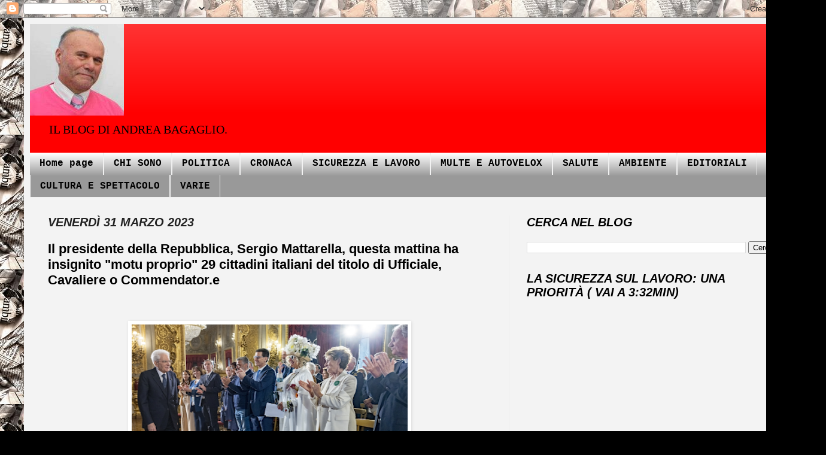

--- FILE ---
content_type: text/html; charset=UTF-8
request_url: http://www.unbagagliodinotizie.com/2023/03/il-presidente-della-repubblica-sergio.html
body_size: 17486
content:
<!DOCTYPE html>
<html class='v2' dir='ltr' xmlns='http://www.w3.org/1999/xhtml' xmlns:b='http://www.google.com/2005/gml/b' xmlns:data='http://www.google.com/2005/gml/data' xmlns:expr='http://www.google.com/2005/gml/expr'>
<script type='text/javascript'>

  var _gaq = _gaq || [];
  _gaq.push(['_setAccount', 'UA-25805334-1']);
  _gaq.push(['_trackPageview']);

  (function() {
    var ga = document.createElement('script'); ga.type = 'text/javascript'; ga.async = true;
    ga.src = ('https:' == document.location.protocol ? 'https://ssl' : 'http://www') + '.google-analytics.com/ga.js';
    var s = document.getElementsByTagName('script')[0]; s.parentNode.insertBefore(ga, s);
  })();

</script>
<head>
<link href='https://www.blogger.com/static/v1/widgets/335934321-css_bundle_v2.css' rel='stylesheet' type='text/css'/>
<meta content='IE=EmulateIE7' http-equiv='X-UA-Compatible'/>
<meta content='width=1100' name='viewport'/>
<meta content='text/html; charset=UTF-8' http-equiv='Content-Type'/>
<meta content='blogger' name='generator'/>
<link href='http://www.unbagagliodinotizie.com/favicon.ico' rel='icon' type='image/x-icon'/>
<link href='http://www.unbagagliodinotizie.com/2023/03/il-presidente-della-repubblica-sergio.html' rel='canonical'/>
<link rel="alternate" type="application/atom+xml" title="UN BAGAGLIO DI NOTIZIE - Atom" href="http://www.unbagagliodinotizie.com/feeds/posts/default" />
<link rel="alternate" type="application/rss+xml" title="UN BAGAGLIO DI NOTIZIE - RSS" href="http://www.unbagagliodinotizie.com/feeds/posts/default?alt=rss" />
<link rel="service.post" type="application/atom+xml" title="UN BAGAGLIO DI NOTIZIE - Atom" href="https://www.blogger.com/feeds/32704828371321483/posts/default" />

<link rel="alternate" type="application/atom+xml" title="UN BAGAGLIO DI NOTIZIE - Atom" href="http://www.unbagagliodinotizie.com/feeds/1549715223684645239/comments/default" />
<!--Can't find substitution for tag [blog.ieCssRetrofitLinks]-->
<link href='https://blogger.googleusercontent.com/img/a/AVvXsEjKWvae-5zmKbnz6Vmkh4VvwaoE0nzLlTGvUHSWu-_tLUpBdcZqEG16xZYGsEDfK8x-Xjz6y-pyx0qnrzV_QGWc8BBz9rm568NPHPl3PuJBsmU10TbAKHxNXFkCUFpDFUutoTfUn1wTU8l9fm9rbYX4qVXk_fUpJL2Rtth5oh-AA8AiEIxUjCY3l8mW=w461-h303' rel='image_src'/>
<meta content='http://www.unbagagliodinotizie.com/2023/03/il-presidente-della-repubblica-sergio.html' property='og:url'/>
<meta content='Il presidente della Repubblica, Sergio Mattarella, questa mattina ha insignito &quot;motu proprio&quot; 29 cittadini italiani del titolo di Ufficiale, Cavaliere o Commendator.e' property='og:title'/>
<meta content='  ROMA -  Il Presidente della Repubblica, Sergio Mattarella, ha consegnato al Quirinale, le onorificenze dell’Ordine al Merito della Repubbl...' property='og:description'/>
<meta content='https://blogger.googleusercontent.com/img/a/AVvXsEjKWvae-5zmKbnz6Vmkh4VvwaoE0nzLlTGvUHSWu-_tLUpBdcZqEG16xZYGsEDfK8x-Xjz6y-pyx0qnrzV_QGWc8BBz9rm568NPHPl3PuJBsmU10TbAKHxNXFkCUFpDFUutoTfUn1wTU8l9fm9rbYX4qVXk_fUpJL2Rtth5oh-AA8AiEIxUjCY3l8mW=w1200-h630-p-k-no-nu' property='og:image'/>
<title>UN BAGAGLIO DI NOTIZIE: Il presidente della Repubblica, Sergio Mattarella, questa mattina ha insignito "motu proprio" 29 cittadini italiani del titolo di Ufficiale, Cavaliere o Commendator.e</title>
<style id='page-skin-1' type='text/css'><!--
/*
-----------------------------------------------
Blogger Template Style
Name:     Simple
Designer: Josh Peterson
URL:      www.noaesthetic.com
----------------------------------------------- */
/* Variable definitions
====================
<Variable name="keycolor" description="Main Color" type="color" default="#66bbdd"/>
<Group description="Page Text" selector="body">
<Variable name="body.font" description="Font" type="font"
default="normal normal 12px Arial, Tahoma, Helvetica, FreeSans, sans-serif"/>
<Variable name="body.text.color" description="Text Color" type="color" default="#222222"/>
</Group>
<Group description="Backgrounds" selector=".body-fauxcolumns-outer">
<Variable name="body.background.color" description="Outer Background" type="color" default="#66bbdd"/>
<Variable name="content.background.color" description="Main Background" type="color" default="#ffffff"/>
<Variable name="header.background.color" description="Header Background" type="color" default="transparent"/>
</Group>
<Group description="Links" selector=".main-outer">
<Variable name="link.color" description="Link Color" type="color" default="#2288bb"/>
<Variable name="link.visited.color" description="Visited Color" type="color" default="#888888"/>
<Variable name="link.hover.color" description="Hover Color" type="color" default="#33aaff"/>
</Group>
<Group description="Blog Title" selector=".header h1">
<Variable name="header.font" description="Font" type="font"
default="normal normal 60px Arial, Tahoma, Helvetica, FreeSans, sans-serif"/>
<Variable name="header.text.color" description="Title Color" type="color" default="#3399bb" />
</Group>
<Group description="Blog Description" selector=".header .description">
<Variable name="description.text.color" description="Description Color" type="color"
default="#777777" />
</Group>
<Group description="Tabs Text" selector=".tabs-inner .widget li a">
<Variable name="tabs.font" description="Font" type="font"
default="normal normal 14px Arial, Tahoma, Helvetica, FreeSans, sans-serif"/>
<Variable name="tabs.text.color" description="Text Color" type="color" default="#999999"/>
<Variable name="tabs.selected.text.color" description="Selected Color" type="color" default="#000000"/>
</Group>
<Group description="Tabs Background" selector=".tabs-outer .PageList">
<Variable name="tabs.background.color" description="Background Color" type="color" default="#f5f5f5"/>
<Variable name="tabs.selected.background.color" description="Selected Color" type="color" default="#eeeeee"/>
</Group>
<Group description="Post Title" selector="h3.post-title, .comments h4">
<Variable name="post.title.font" description="Font" type="font"
default="normal normal 22px Arial, Tahoma, Helvetica, FreeSans, sans-serif"/>
</Group>
<Group description="Date Header" selector=".date-header">
<Variable name="date.header.color" description="Text Color" type="color"
default="#000000"/>
<Variable name="date.header.background.color" description="Background Color" type="color"
default="transparent"/>
</Group>
<Group description="Post Footer" selector=".post-footer">
<Variable name="post.footer.text.color" description="Text Color" type="color" default="#666666"/>
<Variable name="post.footer.background.color" description="Background Color" type="color"
default="#f9f9f9"/>
<Variable name="post.footer.border.color" description="Shadow Color" type="color" default="#eeeeee"/>
</Group>
<Group description="Gadgets" selector="h2">
<Variable name="widget.title.font" description="Title Font" type="font"
default="normal bold 11px Arial, Tahoma, Helvetica, FreeSans, sans-serif"/>
<Variable name="widget.title.text.color" description="Title Color" type="color" default="#000000"/>
<Variable name="widget.alternate.text.color" description="Alternate Color" type="color" default="#999999"/>
</Group>
<Group description="Images" selector=".main-inner">
<Variable name="image.background.color" description="Background Color" type="color" default="#ffffff"/>
<Variable name="image.border.color" description="Border Color" type="color" default="#eeeeee"/>
<Variable name="image.text.color" description="Caption Text Color" type="color" default="#000000"/>
</Group>
<Group description="Accents" selector=".content-inner">
<Variable name="body.rule.color" description="Separator Line Color" type="color" default="#eeeeee"/>
<Variable name="tabs.border.color" description="Tabs Border Color" type="color" default="#ededed"/>
</Group>
<Variable name="body.background" description="Body Background" type="background"
color="#000000" default="$(color) none repeat scroll top left"/>
<Variable name="body.background.override" description="Body Background Override" type="string" default=""/>
<Variable name="body.background.gradient.cap" description="Body Gradient Cap" type="url"
default="url(//www.blogblog.com/1kt/simple/gradients_light.png)"/>
<Variable name="body.background.gradient.tile" description="Body Gradient Tile" type="url"
default="url(//www.blogblog.com/1kt/simple/body_gradient_tile_light.png)"/>
<Variable name="content.background.color.selector" description="Content Background Color Selector" type="string" default=".content-inner"/>
<Variable name="content.padding" description="Content Padding" type="length" default="10px"/>
<Variable name="content.padding.horizontal" description="Content Horizontal Padding" type="length" default="10px"/>
<Variable name="content.shadow.spread" description="Content Shadow Spread" type="length" default="40px"/>
<Variable name="content.shadow.spread.webkit" description="Content Shadow Spread (WebKit)" type="length" default="5px"/>
<Variable name="content.shadow.spread.ie" description="Content Shadow Spread (IE)" type="length" default="10px"/>
<Variable name="main.border.width" description="Main Border Width" type="length" default="0"/>
<Variable name="header.background.gradient" description="Header Gradient" type="url" default="none"/>
<Variable name="header.shadow.offset.left" description="Header Shadow Offset Left" type="length" default="-1px"/>
<Variable name="header.shadow.offset.top" description="Header Shadow Offset Top" type="length" default="-1px"/>
<Variable name="header.shadow.spread" description="Header Shadow Spread" type="length" default="1px"/>
<Variable name="header.padding" description="Header Padding" type="length" default="30px"/>
<Variable name="header.border.size" description="Header Border Size" type="length" default="1px"/>
<Variable name="header.bottom.border.size" description="Header Bottom Border Size" type="length" default="0"/>
<Variable name="header.border.horizontalsize" description="Header Horizontal Border Size" type="length" default="0"/>
<Variable name="description.text.size" description="Description Text Size" type="string" default="140%"/>
<Variable name="tabs.margin.top" description="Tabs Margin Top" type="length" default="0" />
<Variable name="tabs.margin.side" description="Tabs Side Margin" type="length" default="30px" />
<Variable name="tabs.background.gradient" description="Tabs Background Gradient" type="url"
default="url(//www.blogblog.com/1kt/simple/gradients_light.png)"/>
<Variable name="tabs.border.width" description="Tabs Border Width" type="length" default="1px"/>
<Variable name="tabs.bevel.border.width" description="Tabs Bevel Border Width" type="length" default="1px"/>
<Variable name="date.header.padding" description="Date Header Padding" type="string" default="inherit"/>
<Variable name="date.header.letterspacing" description="Date Header Letter Spacing" type="string" default="inherit"/>
<Variable name="date.header.margin" description="Date Header Margin" type="string" default="inherit"/>
<Variable name="post.margin.bottom" description="Post Bottom Margin" type="length" default="25px"/>
<Variable name="image.border.small.size" description="Image Border Small Size" type="length" default="2px"/>
<Variable name="image.border.large.size" description="Image Border Large Size" type="length" default="5px"/>
<Variable name="page.width.selector" description="Page Width Selector" type="string" default=".region-inner"/>
<Variable name="page.width" description="Page Width" type="string" default="auto"/>
<Variable name="main.section.margin" description="Main Section Margin" type="length" default="15px"/>
<Variable name="main.padding" description="Main Padding" type="length" default="15px"/>
<Variable name="main.padding.top" description="Main Padding Top" type="length" default="30px"/>
<Variable name="main.padding.bottom" description="Main Padding Bottom" type="length" default="30px"/>
<Variable name="paging.background"
color="#f3f3f3"
description="Background of blog paging area" type="background"
default="transparent none no-repeat scroll top center"/>
<Variable name="footer.bevel" description="Bevel border length of footer" type="length" default="0"/>
<Variable name="mobile.background.overlay" description="Mobile Background Overlay" type="string"
default="transparent none repeat scroll top left"/>
<Variable name="mobile.background.size" description="Mobile Background Size" type="string" default="auto"/>
<Variable name="mobile.button.color" description="Mobile Button Color" type="color" default="#ffffff" />
<Variable name="startSide" description="Side where text starts in blog language" type="automatic" default="left"/>
<Variable name="endSide" description="Side where text ends in blog language" type="automatic" default="right"/>
*/
/* Content
----------------------------------------------- */
body, .body-fauxcolumn-outer {
font: normal normal 14px 'Times New Roman', Times, FreeSerif, serif;
color: #000000;
background: #000000 url(https://blogger.googleusercontent.com/img/b/R29vZ2xl/AVvXsEhsGIcl4vTXydRAZshtQNVkqdzpny0mrn42CXq5BTaPv6l6koiUZAfdn38kugAStC4j6G4VvVkaGJZeq4tLUOkz-ed4lVDA3M-00WEJx1_lhETcIsvT4HX9nq3TEMwREqOI1KHe4zqa82Q/s0/giornali.jpeg) repeat scroll top left;
padding: 0 40px 40px 40px;
}
html body .region-inner {
min-width: 0;
max-width: 100%;
width: auto;
}
a:link {
text-decoration:none;
color: #c81010;
}
a:visited {
text-decoration:none;
color: #0000ff;
}
a:hover {
text-decoration:underline;
color: #fc2400;
}
.body-fauxcolumn-outer .fauxcolumn-inner {
background: transparent none repeat scroll top left;
_background-image: none;
}
.body-fauxcolumn-outer .cap-top {
position: absolute;
z-index: 1;
height: 400px;
width: 100%;
background: #000000 url(https://blogger.googleusercontent.com/img/b/R29vZ2xl/AVvXsEhsGIcl4vTXydRAZshtQNVkqdzpny0mrn42CXq5BTaPv6l6koiUZAfdn38kugAStC4j6G4VvVkaGJZeq4tLUOkz-ed4lVDA3M-00WEJx1_lhETcIsvT4HX9nq3TEMwREqOI1KHe4zqa82Q/s0/giornali.jpeg) repeat scroll top left;
}
.body-fauxcolumn-outer .cap-top .cap-left {
width: 100%;
background: transparent none repeat-x scroll top left;
_background-image: none;
}
.content-outer {
-moz-box-shadow: 0 0 40px rgba(0, 0, 0, .15);
-webkit-box-shadow: 0 0 5px rgba(0, 0, 0, .15);
-goog-ms-box-shadow: 0 0 10px #333333;
box-shadow: 0 0 40px rgba(0, 0, 0, .15);
margin-bottom: 1px;
}
.content-inner {
padding: 10px 10px;
}
.content-inner {
background-color: #f3f3f3;
}
/* Header
----------------------------------------------- */
.header-outer {
background: #ff0000 url(http://www.blogblog.com/1kt/simple/gradients_light.png) repeat-x scroll 0 -400px;
_background-image: none;
}
.Header h1 {
font: italic bold 60px 'Times New Roman', Times, FreeSerif, serif;
color: #000000;
text-shadow: 1px 2px 3px rgba(0, 0, 0, .2);
}
.Header h1 a {
color: #000000;
}
.Header .description {
font-size: 140%;
color: #000000;
}
.header-inner .Header .titlewrapper {
padding: 22px 30px;
}
.header-inner .Header .descriptionwrapper {
padding: 0 30px;
}
/* Tabs
----------------------------------------------- */
.tabs-inner .section:first-child {
border-top: 0 solid #eeeeee;
}
.tabs-inner .section:first-child ul {
margin-top: -0;
border-top: 0 solid #eeeeee;
border-left: 0 solid #eeeeee;
border-right: 0 solid #eeeeee;
}
.tabs-inner .widget ul {
background: #999999 url(http://www.blogblog.com/1kt/simple/gradients_light.png) repeat-x scroll 0 -800px;
_background-image: none;
border-bottom: 1px solid #eeeeee;
margin-top: 0;
margin-left: -30px;
margin-right: -30px;
}
.tabs-inner .widget li a {
display: inline-block;
padding: .6em 1em;
font: normal bold 16px 'Courier New', Courier, FreeMono, monospace;
color: #000000;
border-left: 1px solid #f3f3f3;
border-right: 1px solid #eeeeee;
}
.tabs-inner .widget li:first-child a {
border-left: none;
}
.tabs-inner .widget li.selected a, .tabs-inner .widget li a:hover {
color: #ffffff;
background-color: #000000;
text-decoration: none;
}
/* Columns
----------------------------------------------- */
.main-outer {
border-top: 0 solid #ededed;
}
.fauxcolumn-left-outer .fauxcolumn-inner {
border-right: 1px solid #ededed;
}
.fauxcolumn-right-outer .fauxcolumn-inner {
border-left: 1px solid #ededed;
}
/* Headings
----------------------------------------------- */
h2 {
margin: 0 0 1em 0;
font: italic bold 20px Arial, Tahoma, Helvetica, FreeSans, sans-serif;
color: #000000;
text-transform: uppercase;
}
/* Widgets
----------------------------------------------- */
.widget .zippy {
color: #999999;
text-shadow: 2px 2px 1px rgba(0, 0, 0, .1);
}
.widget .popular-posts ul {
list-style: none;
}
/* Posts
----------------------------------------------- */
.date-header span {
background-color: transparent;
color: #222222;
padding: inherit;
letter-spacing: inherit;
margin: inherit;
}
.main-inner {
padding-top: 30px;
padding-bottom: 30px;
}
.main-inner .column-center-inner {
padding: 0 15px;
}
.main-inner .column-center-inner .section {
margin: 0 15px;
}
.post {
margin: 0 0 25px 0;
}
h3.post-title, .comments h4 {
font: normal bold 22px Verdana, Geneva, sans-serif;
margin: .75em 0 0;
}
.post-body {
font-size: 110%;
line-height: 1.4;
position: relative;
}
.post-body img, .post-body .tr-caption-container, .Profile img, .Image img,
.BlogList .item-thumbnail img {
padding: 2px;
background: #ffffff;
border: 1px solid transparent;
-moz-box-shadow: 1px 1px 5px rgba(0, 0, 0, .1);
-webkit-box-shadow: 1px 1px 5px rgba(0, 0, 0, .1);
box-shadow: 1px 1px 5px rgba(0, 0, 0, .1);
}
.post-body img, .post-body .tr-caption-container {
padding: 5px;
}
.post-body .tr-caption-container {
color: #222222;
}
.post-body .tr-caption-container img {
padding: 0;
background: transparent;
border: none;
-moz-box-shadow: 0 0 0 rgba(0, 0, 0, .1);
-webkit-box-shadow: 0 0 0 rgba(0, 0, 0, .1);
box-shadow: 0 0 0 rgba(0, 0, 0, .1);
}
.post-header {
margin: 0 0 1.5em;
line-height: 1.6;
font-size: 90%;
}
.post-footer {
margin: 20px -2px 0;
padding: 5px 10px;
color: #636363;
background-color: #f8f8f8;
border-bottom: 1px solid #ededed;
line-height: 1.6;
font-size: 90%;
}
#comments .comment-author {
padding-top: 1.5em;
border-top: 1px solid #ededed;
background-position: 0 1.5em;
}
#comments .comment-author:first-child {
padding-top: 0;
border-top: none;
}
.avatar-image-container {
margin: .2em 0 0;
}
#comments .avatar-image-container img {
border: 1px solid transparent;
}
/* Comments
----------------------------------------------- */
.comments .comments-content .icon.blog-author {
background-repeat: no-repeat;
background-image: url([data-uri]);
}
.comments .comments-content .loadmore a {
border-top: 1px solid #999999;
border-bottom: 1px solid #999999;
}
.comments .comment-thread.inline-thread {
background-color: #f8f8f8;
}
.comments .continue {
border-top: 2px solid #999999;
}
/* Accents
---------------------------------------------- */
.section-columns td.columns-cell {
border-left: 1px solid #ededed;
}
.blog-pager {
background: transparent none no-repeat scroll top center;
}
.blog-pager-older-link, .home-link,
.blog-pager-newer-link {
background-color: #f3f3f3;
padding: 5px;
}
.footer-outer {
border-top: 0 dashed #bbbbbb;
}
/* Mobile
----------------------------------------------- */
body.mobile  {
background-size: auto;
}
.mobile .body-fauxcolumn-outer {
background: transparent none repeat scroll top left;
}
.mobile .body-fauxcolumn-outer .cap-top {
background-size: 100% auto;
}
.mobile .content-outer {
-webkit-box-shadow: 0 0 3px rgba(0, 0, 0, .15);
box-shadow: 0 0 3px rgba(0, 0, 0, .15);
padding: 0 40px;
}
body.mobile .AdSense {
margin: 0 -40px;
}
.mobile .tabs-inner .widget ul {
margin-left: 0;
margin-right: 0;
}
.mobile .post {
margin: 0;
}
.mobile .main-inner .column-center-inner .section {
margin: 0;
}
.mobile .date-header span {
padding: 0.1em 10px;
margin: 0 -10px;
}
.mobile h3.post-title {
margin: 0;
}
.mobile .blog-pager {
background: transparent none no-repeat scroll top center;
}
.mobile .footer-outer {
border-top: none;
}
.mobile .main-inner, .mobile .footer-inner {
background-color: #f3f3f3;
}
.mobile-index-contents {
color: #000000;
}
.mobile-link-button {
background-color: #c81010;
}
.mobile-link-button a:link, .mobile-link-button a:visited {
color: #ffffff;
}
.mobile .tabs-inner .section:first-child {
border-top: none;
}
.mobile .tabs-inner .PageList .widget-content {
background-color: #000000;
color: #ffffff;
border-top: 1px solid #eeeeee;
border-bottom: 1px solid #eeeeee;
}
.mobile .tabs-inner .PageList .widget-content .pagelist-arrow {
border-left: 1px solid #eeeeee;
}

--></style>
<style id='template-skin-1' type='text/css'><!--
body {
min-width: 1300px;
}
.content-outer, .content-fauxcolumn-outer, .region-inner {
min-width: 1300px;
max-width: 1300px;
_width: 1300px;
}
.main-inner .columns {
padding-left: 0px;
padding-right: 480px;
}
.main-inner .fauxcolumn-center-outer {
left: 0px;
right: 480px;
/* IE6 does not respect left and right together */
_width: expression(this.parentNode.offsetWidth -
parseInt("0px") -
parseInt("480px") + 'px');
}
.main-inner .fauxcolumn-left-outer {
width: 0px;
}
.main-inner .fauxcolumn-right-outer {
width: 480px;
}
.main-inner .column-left-outer {
width: 0px;
right: 100%;
margin-left: -0px;
}
.main-inner .column-right-outer {
width: 480px;
margin-right: -480px;
}
#layout {
min-width: 0;
}
#layout .content-outer {
min-width: 0;
width: 800px;
}
#layout .region-inner {
min-width: 0;
width: auto;
}
--></style>
<link href='https://www.blogger.com/dyn-css/authorization.css?targetBlogID=32704828371321483&amp;zx=448b7821-db43-48fc-af44-98f6ad899d3f' media='none' onload='if(media!=&#39;all&#39;)media=&#39;all&#39;' rel='stylesheet'/><noscript><link href='https://www.blogger.com/dyn-css/authorization.css?targetBlogID=32704828371321483&amp;zx=448b7821-db43-48fc-af44-98f6ad899d3f' rel='stylesheet'/></noscript>
<meta name='google-adsense-platform-account' content='ca-host-pub-1556223355139109'/>
<meta name='google-adsense-platform-domain' content='blogspot.com'/>

<!-- data-ad-client=ca-pub-4239121437325129 -->

</head>
<body class='loading'>
<div class='navbar section' id='navbar'><div class='widget Navbar' data-version='1' id='Navbar1'><script type="text/javascript">
    function setAttributeOnload(object, attribute, val) {
      if(window.addEventListener) {
        window.addEventListener('load',
          function(){ object[attribute] = val; }, false);
      } else {
        window.attachEvent('onload', function(){ object[attribute] = val; });
      }
    }
  </script>
<div id="navbar-iframe-container"></div>
<script type="text/javascript" src="https://apis.google.com/js/platform.js"></script>
<script type="text/javascript">
      gapi.load("gapi.iframes:gapi.iframes.style.bubble", function() {
        if (gapi.iframes && gapi.iframes.getContext) {
          gapi.iframes.getContext().openChild({
              url: 'https://www.blogger.com/navbar/32704828371321483?po\x3d1549715223684645239\x26origin\x3dhttp://www.unbagagliodinotizie.com',
              where: document.getElementById("navbar-iframe-container"),
              id: "navbar-iframe"
          });
        }
      });
    </script><script type="text/javascript">
(function() {
var script = document.createElement('script');
script.type = 'text/javascript';
script.src = '//pagead2.googlesyndication.com/pagead/js/google_top_exp.js';
var head = document.getElementsByTagName('head')[0];
if (head) {
head.appendChild(script);
}})();
</script>
</div></div>
<div class='body-fauxcolumns'>
<div class='fauxcolumn-outer body-fauxcolumn-outer'>
<div class='cap-top'>
<div class='cap-left'></div>
<div class='cap-right'></div>
</div>
<div class='fauxborder-left'>
<div class='fauxborder-right'></div>
<div class='fauxcolumn-inner'>
</div>
</div>
<div class='cap-bottom'>
<div class='cap-left'></div>
<div class='cap-right'></div>
</div>
</div>
</div>
<div class='content'>
<div class='content-fauxcolumns'>
<div class='fauxcolumn-outer content-fauxcolumn-outer'>
<div class='cap-top'>
<div class='cap-left'></div>
<div class='cap-right'></div>
</div>
<div class='fauxborder-left'>
<div class='fauxborder-right'></div>
<div class='fauxcolumn-inner'>
</div>
</div>
<div class='cap-bottom'>
<div class='cap-left'></div>
<div class='cap-right'></div>
</div>
</div>
</div>
<div class='content-outer'>
<div class='content-cap-top cap-top'>
<div class='cap-left'></div>
<div class='cap-right'></div>
</div>
<div class='fauxborder-left content-fauxborder-left'>
<div class='fauxborder-right content-fauxborder-right'></div>
<div class='content-inner'>
<header>
<div class='header-outer'>
<div class='header-cap-top cap-top'>
<div class='cap-left'></div>
<div class='cap-right'></div>
</div>
<div class='fauxborder-left header-fauxborder-left'>
<div class='fauxborder-right header-fauxborder-right'></div>
<div class='region-inner header-inner'>
<div class='header section' id='header'><div class='widget Header' data-version='1' id='Header1'>
<div id='header-inner'>
<a href='http://www.unbagagliodinotizie.com/' style='display: block'>
<img alt='UN BAGAGLIO DI NOTIZIE' height='153px; ' id='Header1_headerimg' src='https://blogger.googleusercontent.com/img/b/R29vZ2xl/AVvXsEhD8i1GHHtubFHPvH8A384ZAF8fPFaqEzFXWsX_6tzR-0RdeliFYW-CYWHFOldtDGHEi17_eJwAiSsE9b2AhJqD1dyy_x8p29vLgzrSd_dsdKI60mPFrPZMXfumZiHKeQzh7WJgNHDqRRc/s1600/Andrea_bagaglio.png' style='display: block' width='157px; '/>
</a>
<div class='descriptionwrapper'>
<p class='description'><span>IL BLOG DI ANDREA BAGAGLIO.</span></p>
</div>
</div>
</div></div>
</div>
</div>
<div class='header-cap-bottom cap-bottom'>
<div class='cap-left'></div>
<div class='cap-right'></div>
</div>
</div>
</header>
<div class='tabs-outer'>
<div class='tabs-cap-top cap-top'>
<div class='cap-left'></div>
<div class='cap-right'></div>
</div>
<div class='fauxborder-left tabs-fauxborder-left'>
<div class='fauxborder-right tabs-fauxborder-right'></div>
<div class='region-inner tabs-inner'>
<div class='tabs section' id='crosscol'><div class='widget PageList' data-version='1' id='PageList1'>
<h2>MENU</h2>
<div class='widget-content'>
<ul>
<li>
<a href='http://www.unbagagliodinotizie.com/'>Home page</a>
</li>
<li>
<a href='http://www.unbagagliodinotizie.com/2013/01/chi-sono-e-perche-mi-candido-1.html'>CHI SONO</a>
</li>
<li>
<a href='http://www.unbagagliodinotizie.com/p/politica.html'>POLITICA</a>
</li>
<li>
<a href='http://www.unbagagliodinotizie.com/p/cronaca.html'>CRONACA</a>
</li>
<li>
<a href='http://www.unbagagliodinotizie.com/p/sicurezza-e-lavoro.html'>SICUREZZA E LAVORO</a>
</li>
<li>
<a href='http://www.unbagagliodinotizie.com/p/multe-e-autovelox.html'>MULTE E AUTOVELOX</a>
</li>
<li>
<a href='http://www.unbagagliodinotizie.com/p/salute.html'>SALUTE</a>
</li>
<li>
<a href='http://www.unbagagliodinotizie.com/p/energia.html'>AMBIENTE</a>
</li>
<li>
<a href='http://www.unbagagliodinotizie.com/p/editoriali.html'>EDITORIALI</a>
</li>
<li>
<a href='http://www.unbagagliodinotizie.com/p/cultura-e-spettacolo.html'>CULTURA E SPETTACOLO</a>
</li>
<li>
<a href='http://www.unbagagliodinotizie.com/p/varie.html'>VARIE</a>
</li>
</ul>
<div class='clear'></div>
</div>
</div></div>
<div class='tabs no-items section' id='crosscol-overflow'></div>
</div>
</div>
<div class='tabs-cap-bottom cap-bottom'>
<div class='cap-left'></div>
<div class='cap-right'></div>
</div>
</div>
<div class='main-outer'>
<div class='main-cap-top cap-top'>
<div class='cap-left'></div>
<div class='cap-right'></div>
</div>
<div class='fauxborder-left main-fauxborder-left'>
<div class='fauxborder-right main-fauxborder-right'></div>
<div class='region-inner main-inner'>
<div class='columns fauxcolumns'>
<div class='fauxcolumn-outer fauxcolumn-center-outer'>
<div class='cap-top'>
<div class='cap-left'></div>
<div class='cap-right'></div>
</div>
<div class='fauxborder-left'>
<div class='fauxborder-right'></div>
<div class='fauxcolumn-inner'>
</div>
</div>
<div class='cap-bottom'>
<div class='cap-left'></div>
<div class='cap-right'></div>
</div>
</div>
<div class='fauxcolumn-outer fauxcolumn-left-outer'>
<div class='cap-top'>
<div class='cap-left'></div>
<div class='cap-right'></div>
</div>
<div class='fauxborder-left'>
<div class='fauxborder-right'></div>
<div class='fauxcolumn-inner'>
</div>
</div>
<div class='cap-bottom'>
<div class='cap-left'></div>
<div class='cap-right'></div>
</div>
</div>
<div class='fauxcolumn-outer fauxcolumn-right-outer'>
<div class='cap-top'>
<div class='cap-left'></div>
<div class='cap-right'></div>
</div>
<div class='fauxborder-left'>
<div class='fauxborder-right'></div>
<div class='fauxcolumn-inner'>
</div>
</div>
<div class='cap-bottom'>
<div class='cap-left'></div>
<div class='cap-right'></div>
</div>
</div>
<!-- corrects IE6 width calculation -->
<div class='columns-inner'>
<div class='column-center-outer'>
<div class='column-center-inner'>
<div class='main section' id='main'><div class='widget Blog' data-version='1' id='Blog1'>
<div class='blog-posts hfeed'>

          <div class="date-outer">
        
<h2 class='date-header'><span>venerdì 31 marzo 2023</span></h2>

          <div class="date-posts">
        
<div class='post-outer'>
<div class='post hentry'>
<a name='1549715223684645239'></a>
<h3 class='post-title entry-title'>
Il presidente della Repubblica, Sergio Mattarella, questa mattina ha insignito "motu proprio" 29 cittadini italiani del titolo di Ufficiale, Cavaliere o Commendator.e
</h3>
<div class='post-header'>
<div class='post-header-line-1'></div>
</div>
<div class='post-body entry-content' id='post-body-1549715223684645239'>
<p>&nbsp;</p><div class="separator" style="clear: both; text-align: center;"><a href="https://blogger.googleusercontent.com/img/a/AVvXsEjKWvae-5zmKbnz6Vmkh4VvwaoE0nzLlTGvUHSWu-_tLUpBdcZqEG16xZYGsEDfK8x-Xjz6y-pyx0qnrzV_QGWc8BBz9rm568NPHPl3PuJBsmU10TbAKHxNXFkCUFpDFUutoTfUn1wTU8l9fm9rbYX4qVXk_fUpJL2Rtth5oh-AA8AiEIxUjCY3l8mW" style="margin-left: 1em; margin-right: 1em;"><img alt="" data-original-height="500" data-original-width="744" height="303" src="https://blogger.googleusercontent.com/img/a/AVvXsEjKWvae-5zmKbnz6Vmkh4VvwaoE0nzLlTGvUHSWu-_tLUpBdcZqEG16xZYGsEDfK8x-Xjz6y-pyx0qnrzV_QGWc8BBz9rm568NPHPl3PuJBsmU10TbAKHxNXFkCUFpDFUutoTfUn1wTU8l9fm9rbYX4qVXk_fUpJL2Rtth5oh-AA8AiEIxUjCY3l8mW=w461-h303" width="461" /></a></div><br /><p></p><p>ROMA -&nbsp;<span style="background-color: white; color: rgba(0, 0, 0, 0.8); font-family: &quot;Lucida Grande&quot;, &quot;Lucida Sans Unicode&quot;, &quot;Lucida Sans&quot;, &quot;DejaVu Sans&quot;, Verdana, sans-serif; font-size: 18px; text-align: justify;">Il Presidente della Repubblica, Sergio Mattarella, ha consegnato al Quirinale, le onorificenze dell&#8217;Ordine al Merito della Repubblica Italiana conferite motu proprio, il 25 febbraio scorso, a cittadine e cittadini che si sono distinti per un&#8217;imprenditoria etica, per l'impegno a favore dei detenuti, per la solidarietà, per il volontariato, per attività in favore dell'inclusione sociale, della legalità, del diritto alla salute e per atti di eroismo.</span></p><p style="background-color: white; box-sizing: border-box; color: rgba(0, 0, 0, 0.8); font-family: &quot;Lucida Grande&quot;, &quot;Lucida Sans Unicode&quot;, &quot;Lucida Sans&quot;, &quot;DejaVu Sans&quot;, Verdana, sans-serif; font-size: 18px; margin: 0px 0px 10px; text-align: justify;">Il Presidente Mattarella ha individuato, fra i tanti esempi presenti nella società civile e nelle istituzioni, alcuni casi significativi di impegno civile, di dedizione al bene comune e di testimonianza dei valori repubblicani.</p><p style="background-color: white; box-sizing: border-box; color: rgba(0, 0, 0, 0.8); font-family: &quot;Lucida Grande&quot;, &quot;Lucida Sans Unicode&quot;, &quot;Lucida Sans&quot;, &quot;DejaVu Sans&quot;, Verdana, sans-serif; font-size: 18px; margin: 0px 0px 10px; text-align: justify;"><br /></p><p style="background-color: white; box-sizing: border-box; color: rgba(0, 0, 0, 0.8); font-family: &quot;Lucida Grande&quot;, &quot;Lucida Sans Unicode&quot;, &quot;Lucida Sans&quot;, &quot;DejaVu Sans&quot;, Verdana, sans-serif; font-size: 18px; margin: 0px 0px 10px; text-align: justify;">1-<span style="box-sizing: border-box; font-weight: 700;">Immacolata Carpiniello</span>,&nbsp;<span style="box-sizing: border-box; font-weight: 700;">Cavaliere dell&#8217;Ordine al Merito della Repubblica Italiana:</span>&nbsp;<em style="box-sizing: border-box;">"Per il suo impegno nella valorizzazione del lavoro delle detenute all&#8217;interno del carcere offrendo loro una opportunità di riscatto per una vita diversa dopo la detenzione".</em></p><p style="background-color: white; box-sizing: border-box; color: rgba(0, 0, 0, 0.8); font-family: &quot;Lucida Grande&quot;, &quot;Lucida Sans Unicode&quot;, &quot;Lucida Sans&quot;, &quot;DejaVu Sans&quot;, Verdana, sans-serif; font-size: 18px; margin: 0px 0px 10px; text-align: justify;">Legale rappresentante e amministratore della Cooperativa sociale &#8220;Lazzarelle&#8221;.</p><p style="background-color: white; box-sizing: border-box; color: rgba(0, 0, 0, 0.8); font-family: &quot;Lucida Grande&quot;, &quot;Lucida Sans Unicode&quot;, &quot;Lucida Sans&quot;, &quot;DejaVu Sans&quot;, Verdana, sans-serif; font-size: 18px; margin: 0px 0px 10px; text-align: justify;">Cooperativa di sole donne nata nel 2010, la Cooperativa sociale Lazzarelle produce caffè artigianale secondo l&#8217;antica tradizione napoletana all&#8217;interno del carcere femminile di Pozzuoli (NA). Il caffè delle Lazzarelle è nato mettendo insieme due soggetti deboli: le <i>donne detenute e i produttori di caffè del sud del mondo.</i></p><p style="background-color: white; box-sizing: border-box; color: rgba(0, 0, 0, 0.8); font-family: &quot;Lucida Grande&quot;, &quot;Lucida Sans Unicode&quot;, &quot;Lucida Sans&quot;, &quot;DejaVu Sans&quot;, Verdana, sans-serif; font-size: 18px; margin: 0px 0px 10px; text-align: justify;"><em style="box-sizing: border-box;">&#8220;L&#8217;idea di fondo delle Lazzarelle è quella di investire risorse umane ed economiche in un percorso di formazione e produzione. L&#8217;obiettivo è duplice: da un lato favorire il rapporto con l&#8217;esterno per evitare il rischio buco nero della detenzione; dall&#8217;altro costruire un&#8217;impresa capace di stare sul mercato con un prodotto artigianale, etico e legato al territorio&#8221;</em>.</p><p style="background-color: white; box-sizing: border-box; color: rgba(0, 0, 0, 0.8); font-family: &quot;Lucida Grande&quot;, &quot;Lucida Sans Unicode&quot;, &quot;Lucida Sans&quot;, &quot;DejaVu Sans&quot;, Verdana, sans-serif; font-size: 18px; margin: 0px 0px 10px; text-align: justify;">Ci sono molti altri progetti: il &#8220;Bistrot Lazzarelle&#8221;, nella Galleria Principe di Napoli e&nbsp;la ricerca in sinergia con l&#8217;Università degli Studi della Campania &#8220;Luigi Vanvitelli&#8221;.</p><p style="background-color: white; box-sizing: border-box; color: rgba(0, 0, 0, 0.8); font-family: &quot;Lucida Grande&quot;, &quot;Lucida Sans Unicode&quot;, &quot;Lucida Sans&quot;, &quot;DejaVu Sans&quot;, Verdana, sans-serif; font-size: 18px; margin: 0px 0px 10px; text-align: justify;"><em style="box-sizing: border-box;">Ad oggi il 90% delle &#8220;lazzarelle&#8221;, terminato il periodo di detenzione, non è rientrato nei circuiti criminali.</em></p>
<iframe allowTransparency='true' frameborder='0' scrolling='no' src='http://www.facebook.com/plugins/like.php?href=http://www.unbagagliodinotizie.com/2023/03/il-presidente-della-repubblica-sergio.html&layout=standard&show_faces=false&width=100&action=like&font=arial&colorscheme=light' style='border:none; overflow:hidden; width:450px; height:40px;'></iframe>
<div style='clear: both;'></div>
</div>
<div class='post-footer'>
<div class='post-footer-line post-footer-line-1'><span class='post-author vcard'>
Pubblicato da
<span class='fn'>Andrea Bagaglio</span>
</span>
<span class='post-timestamp'>
alle
<a class='timestamp-link' href='http://www.unbagagliodinotizie.com/2023/03/il-presidente-della-repubblica-sergio.html' rel='bookmark' title='permanent link'><abbr class='published' title='2023-03-31T18:43:00+02:00'>18:43</abbr></a>
</span>
<span class='post-comment-link'>
</span>
<span class='post-icons'>
<span class='item-action'>
<a href='https://www.blogger.com/email-post/32704828371321483/1549715223684645239' title='Post per email'>
<img alt='' class='icon-action' height='13' src='http://img1.blogblog.com/img/icon18_email.gif' width='18'/>
</a>
</span>
<span class='item-control blog-admin pid-115533548'>
<a href='https://www.blogger.com/post-edit.g?blogID=32704828371321483&postID=1549715223684645239&from=pencil' title='Modifica post'>
<img alt='' class='icon-action' height='18' src='https://resources.blogblog.com/img/icon18_edit_allbkg.gif' width='18'/>
</a>
</span>
</span>
<div class='post-share-buttons goog-inline-block'>
<a class='goog-inline-block share-button sb-email' href='https://www.blogger.com/share-post.g?blogID=32704828371321483&postID=1549715223684645239&target=email' target='_blank' title='Invia tramite email'><span class='share-button-link-text'>Invia tramite email</span></a><a class='goog-inline-block share-button sb-blog' href='https://www.blogger.com/share-post.g?blogID=32704828371321483&postID=1549715223684645239&target=blog' onclick='window.open(this.href, "_blank", "height=270,width=475"); return false;' target='_blank' title='Postalo sul blog'><span class='share-button-link-text'>Postalo sul blog</span></a><a class='goog-inline-block share-button sb-twitter' href='https://www.blogger.com/share-post.g?blogID=32704828371321483&postID=1549715223684645239&target=twitter' target='_blank' title='Condividi su X'><span class='share-button-link-text'>Condividi su X</span></a><a class='goog-inline-block share-button sb-facebook' href='https://www.blogger.com/share-post.g?blogID=32704828371321483&postID=1549715223684645239&target=facebook' onclick='window.open(this.href, "_blank", "height=430,width=640"); return false;' target='_blank' title='Condividi su Facebook'><span class='share-button-link-text'>Condividi su Facebook</span></a><a class='goog-inline-block share-button sb-pinterest' href='https://www.blogger.com/share-post.g?blogID=32704828371321483&postID=1549715223684645239&target=pinterest' target='_blank' title='Condividi su Pinterest'><span class='share-button-link-text'>Condividi su Pinterest</span></a>
</div>
<span class='post-backlinks post-comment-link'>
</span>
</div>
<div class='post-footer-line post-footer-line-2'><span class='post-labels'>
</span>
</div>
<div class='post-footer-line post-footer-line-3'><span class='post-location'>
</span>
</div>
</div>
</div>
<div class='comments' id='comments'>
<a name='comments'></a>
<h4>Nessun commento:</h4>
<div id='Blog1_comments-block-wrapper'>
<dl class='avatar-comment-indent' id='comments-block'>
</dl>
</div>
<p class='comment-footer'>
<div class='comment-form'>
<a name='comment-form'></a>
<h4 id='comment-post-message'>Posta un commento</h4>
<p>LASCIA UN TUO COMMENTO</p>
<a href='https://www.blogger.com/comment/frame/32704828371321483?po=1549715223684645239&hl=it&saa=85391&origin=http://www.unbagagliodinotizie.com' id='comment-editor-src'></a>
<iframe allowtransparency='true' class='blogger-iframe-colorize blogger-comment-from-post' frameborder='0' height='410px' id='comment-editor' name='comment-editor' src='' width='100%'></iframe>
<script src='https://www.blogger.com/static/v1/jsbin/2830521187-comment_from_post_iframe.js' type='text/javascript'></script>
<script type='text/javascript'>
      BLOG_CMT_createIframe('https://www.blogger.com/rpc_relay.html');
    </script>
</div>
</p>
</div>
</div>

        </div></div>
      
</div>
<div class='blog-pager' id='blog-pager'>
<span id='blog-pager-newer-link'>
<a class='blog-pager-newer-link' href='http://www.unbagagliodinotizie.com/2023/03/insegnante-di-religione-arrestato-per.html' id='Blog1_blog-pager-newer-link' title='Post più recente'>Post più recente</a>
</span>
<span id='blog-pager-older-link'>
<a class='blog-pager-older-link' href='http://www.unbagagliodinotizie.com/2023/03/accende-il-camino-con-lalcol-bruciato.html' id='Blog1_blog-pager-older-link' title='Post più vecchio'>Post più vecchio</a>
</span>
<a class='home-link' href='http://www.unbagagliodinotizie.com/'>Home page</a>
</div>
<div class='clear'></div>
<div class='post-feeds'>
<div class='feed-links'>
Iscriviti a:
<a class='feed-link' href='http://www.unbagagliodinotizie.com/feeds/1549715223684645239/comments/default' target='_blank' type='application/atom+xml'>Commenti sul post (Atom)</a>
</div>
</div>
</div></div>
</div>
</div>
<div class='column-left-outer'>
<div class='column-left-inner'>
<aside>
</aside>
</div>
</div>
<div class='column-right-outer'>
<div class='column-right-inner'>
<aside>
<div class='sidebar section' id='sidebar-right-1'><div class='widget BlogSearch' data-version='1' id='BlogSearch1'>
<h2 class='title'>Cerca nel blog</h2>
<div class='widget-content'>
<div id='BlogSearch1_form'>
<form action='http://www.unbagagliodinotizie.com/search' class='gsc-search-box' target='_top'>
<table cellpadding='0' cellspacing='0' class='gsc-search-box'>
<tbody>
<tr>
<td class='gsc-input'>
<input autocomplete='off' class='gsc-input' name='q' size='10' title='search' type='text' value=''/>
</td>
<td class='gsc-search-button'>
<input class='gsc-search-button' title='search' type='submit' value='Cerca'/>
</td>
</tr>
</tbody>
</table>
</form>
</div>
</div>
<div class='clear'></div>
</div><div class='widget HTML' data-version='1' id='HTML3'>
<h2 class='title'>La sicurezza sul lavoro: una priorità ( vai a 3:32Min)</h2>
<div class='widget-content'>
<iframe width="420" height="315" src="http://www.youtube.com/embed/gTKVbEIyW5w" frameborder="0" allowfullscreen></iframe>
</div>
<div class='clear'></div>
</div><div class='widget PopularPosts' data-version='1' id='PopularPosts1'>
<h2>Post più popolari</h2>
<div class='widget-content popular-posts'>
<ul>
<li>
<div class='item-content'>
<div class='item-thumbnail'>
<a href='http://www.unbagagliodinotizie.com/2024/01/alberto-sordi-spia-urss.html' target='_blank'>
<img alt='' border='0' src='https://blogger.googleusercontent.com/img/a/AVvXsEhGnkh9H0s4AnD5-CJU5C0Sg_hSuK6kcHI1bgCfM6R8KwDGFmlLEaF_XkL3w3nLme50r7PIkujnoGpB6bNO9VQpD3lA8st_D1jxeo2Z1skfEwuJA1RIEU8RwObiS-iO44roBbQX6QHkPC0PgmpbyuQmSHwuRSmSa5JJmi_jyPIzANqhuOUfkndKH8iWQk8=w72-h72-p-k-no-nu'/>
</a>
</div>
<div class='item-title'><a href='http://www.unbagagliodinotizie.com/2024/01/alberto-sordi-spia-urss.html'>ALBERTO SORDI SPIA URSS !</a></div>
<div class='item-snippet'>&#160; Alberto Sordi &#160;un sovversivo?&#160; Addirittura una potenziale spia, si presume al servizio dell&#8217;URSS? &#160; Nel 1962,&#160; il Governo e l&#8217;esercito svi...</div>
</div>
<div style='clear: both;'></div>
</li>
<li>
<div class='item-content'>
<div class='item-thumbnail'>
<a href='http://www.unbagagliodinotizie.com/2023/12/e-le-stelle-rosse-urss-stanno-guardare.html' target='_blank'>
<img alt='' border='0' src='https://blogger.googleusercontent.com/img/a/AVvXsEgJtzDcyEG4T5274ChIHbNIIKcpuxg8R2WTJ1n13HIEpYr9qSd6BLuXiMWhDBqsd_xsHznplvhydOInsszGbG_Z_FKBzs_o5W6MNI5RKhZZutQWPVgU62-ZZjJf1GS-kVddWZVfze44dXpipHS1Iso3-qMA0GflTtH-gR7mW5IqfBUrf4RGyk9dYjWG97M=w72-h72-p-k-no-nu'/>
</a>
</div>
<div class='item-title'><a href='http://www.unbagagliodinotizie.com/2023/12/e-le-stelle-rosse-urss-stanno-guardare.html'>E LE STELLE ROSSE( URSS ) STANNO A GUARDARE DIVERTITE !</a></div>
<div class='item-snippet'>&#160; ROMA -&#160; Quasi a farlo apposta. Perché il Natale, con quel suo Babbo, si sa mettere d&#8217;impegno con le stelle rosso comunismo e&#160; dare fastidi...</div>
</div>
<div style='clear: both;'></div>
</li>
<li>
<div class='item-content'>
<div class='item-thumbnail'>
<a href='http://www.unbagagliodinotizie.com/2023/03/giocatore-di-terza-categoria-prende.html' target='_blank'>
<img alt='' border='0' src='https://blogger.googleusercontent.com/img/a/AVvXsEg7RCCQrYyAWM4RqTVLa-_AyZRQ2KhzZe3ke-fcZYE3ORj9Xextoj_bPPSd-T9YqJ_w6PEESMwe6-LFwDTUTN8IBXziE642SMCJhJ8Fik-YWnw6IjvUUXp3xJYfrbtmlNTvnmqhsadWYJAfR-_c_0--xiyQJFIDrfgB4cxa_1UgsRzZdytvznVBOZx0=w72-h72-p-k-no-nu'/>
</a>
</div>
<div class='item-title'><a href='http://www.unbagagliodinotizie.com/2023/03/giocatore-di-terza-categoria-prende.html'>GIOCATORE DI TERZA CATEGORIA PRENDE A PUGNI L'ARBITRO DI 15 ANNI !</a></div>
<div class='item-snippet'>&#160; PARTINICO ( Palermo ) - Domenica scorsa sul campo di Partinico si giocava una partita tra giocatori di terza categoria&#160; &#160; tra Terrasini e ...</div>
</div>
<div style='clear: both;'></div>
</li>
<li>
<div class='item-content'>
<div class='item-thumbnail'>
<a href='http://www.unbagagliodinotizie.com/2026/01/il-pirla-di-mercallo.html' target='_blank'>
<img alt='' border='0' src='https://blogger.googleusercontent.com/img/a/AVvXsEgzROIwIXysXHBS42bZKyvbG7gBmfkMqwcbj7S-lYwgP6KCNNGs_rNAyxNKsvzJE0ESCcIT2jvKq5kPBPLZsROsWvi7XTIjCroG4YnFPMrDAnS3TcnxuT7RQZGd0T_c3l1VZKWxYW8W50w3sZktqwC5ZZ5IyZAben_HMTP4O2JjFvSFukSR1oOEXB77AO0=w72-h72-p-k-no-nu'/>
</a>
</div>
<div class='item-title'><a href='http://www.unbagagliodinotizie.com/2026/01/il-pirla-di-mercallo.html'>IL PIRLA DI MERCALLO </a></div>
<div class='item-snippet'>&#160; MERCALLO - IL PIRLA&#160; ( O I PIRLOTTI ) E&#39; TORNATO ! Stamattina verso le 10 sono andato a Oneda di Sesto Calende attraverso la discesa d...</div>
</div>
<div style='clear: both;'></div>
</li>
<li>
<div class='item-content'>
<div class='item-thumbnail'>
<a href='http://www.unbagagliodinotizie.com/2026/01/il-latitante-e-chi-ha-favorito.html' target='_blank'>
<img alt='' border='0' src='https://blogger.googleusercontent.com/img/a/AVvXsEjFcYFDLITbiEKXWD990TjCvn24P3v2gzguIx3hwBP_KoPATnuRfgBeMKACbTzRQMUsS5MDYEavcsaZoCNkD3R5TSL1-Yx_zwVujx77jRhApo-T_ohF4eF_rgcKcnegoTi-a1HXPLZOZD6yW0EYN1amrG8lTplXSxhpQo2CPXYKLHC4mn5TNsD17DFqSXs=w72-h72-p-k-no-nu'/>
</a>
</div>
<div class='item-title'><a href='http://www.unbagagliodinotizie.com/2026/01/il-latitante-e-chi-ha-favorito.html'>IL LATITANTE E CHI HA FAVORITO </a></div>
<div class='item-snippet'>&#160;</div>
</div>
<div style='clear: both;'></div>
</li>
<li>
<div class='item-content'>
<div class='item-thumbnail'>
<a href='http://www.unbagagliodinotizie.com/2026/01/sanita-lombardia-vergogna-nazionale.html' target='_blank'>
<img alt='' border='0' src='https://blogger.googleusercontent.com/img/a/AVvXsEioqFWcOXqOWhhu-j4ZhcUDmYXkSHhalnrIHQrRo79FAU_b60d8w0PjjY3d_jh9oFG2e2SDjpsZ_cv2DbFmYHQcXIBZz_0Ughde7YpUJbfchCpskz6V2_W4_rrCHwZHra79PsfvcXqgPOuQwjXBFhSo4QFRjY8wOoQlnZzPmzUTDE6Fn1KP8upD41GcGkI=w72-h72-p-k-no-nu'/>
</a>
</div>
<div class='item-title'><a href='http://www.unbagagliodinotizie.com/2026/01/sanita-lombardia-vergogna-nazionale.html'>SANITA' LOMBARDIA  VERGOGNA nazionale </a></div>
<div class='item-snippet'>&#160; MERCALLO ( Va )- Ho provato letteralmente sulla mia pelle la vergogna della sanità lombarda . Nel SETTEMBRE 2024  prenotai tramite il port...</div>
</div>
<div style='clear: both;'></div>
</li>
<li>
<div class='item-content'>
<div class='item-thumbnail'>
<a href='http://www.unbagagliodinotizie.com/2026/01/i-delinquenti-di-trump-minacciano.html' target='_blank'>
<img alt='' border='0' src='https://blogger.googleusercontent.com/img/a/AVvXsEhT2Gi8uQNulydZ4Jcr0AO6N9479U40BpbfGCYIMdTK9LVJfwEqDrD-JzBlyQUitNDJBxiiglf2FGBoV73WWEHPUZKFe_o21U1SgNMB7ybPe6p5SHyK5xC1Jwk2FtKsHveo0dSbr6Z8QgcqtO6wvnfhcPo-qkO2PQEZugcK1vvcqHkFaP4xcJn-16HHmF4=w72-h72-p-k-no-nu'/>
</a>
</div>
<div class='item-title'><a href='http://www.unbagagliodinotizie.com/2026/01/i-delinquenti-di-trump-minacciano.html'>I DELINQUENTI DI TRUMP MINACCIANO GIORNALISTI ITALIANI </a></div>
<div class='item-snippet'>&#160;</div>
</div>
<div style='clear: both;'></div>
</li>
<li>
<div class='item-content'>
<div class='item-thumbnail'>
<a href='http://www.unbagagliodinotizie.com/2026/01/governo-di-destradestra-senza-pudore.html' target='_blank'>
<img alt='' border='0' src='https://blogger.googleusercontent.com/img/a/AVvXsEjzNlBcWZUH7Vol2UY7oAvDDdan6bBA4N2s-yBxqZNerd2KzBdl5sbfyUXK4kk5o2AZQWZNQANceZAbnDiy9aasWbBF98Gy755yVAV3jv-KisgI4B7pnKvsJXAc0XGZ78MfQDqUL8Af4JuIm6q38ZRRmurNfqyH2Iu8qwcFB2yN8h5jHHWyJK_7JcG2j3g=w72-h72-p-k-no-nu'/>
</a>
</div>
<div class='item-title'><a href='http://www.unbagagliodinotizie.com/2026/01/governo-di-destradestra-senza-pudore.html'>GOVERNO DI DESTRA/DESTRA SENZA PUDORE </a></div>
<div class='item-snippet'>&#160; ROMA - Il governo italiano si indigna per la scarcerazione su cauzione dei responsabili della topaia Svizzera ove morirono tanti giovani ,...</div>
</div>
<div style='clear: both;'></div>
</li>
<li>
<div class='item-content'>
<div class='item-thumbnail'>
<a href='http://www.unbagagliodinotizie.com/2026/01/i-delinquenti-del-candidato-premio.html' target='_blank'>
<img alt='' border='0' src='https://blogger.googleusercontent.com/img/a/AVvXsEjhxkA4dc7f43HzQ181FMEXdZeXUMivK00tCFucAgyyIy479SNujlyy5R0cgDEbhmM-BmLoSFeT9DbVPGi0sDQPEVQZ_OHt7xWaiaR1cFs4tyCFmYmwxQHNwPbfaRB0-HP0vi5XB3nD7NjTKH1yDh_4O1qd19QUXTeTmMiI_cFs3DUSgH2-11jbZuEEImQ=w72-h72-p-k-no-nu'/>
</a>
</div>
<div class='item-title'><a href='http://www.unbagagliodinotizie.com/2026/01/i-delinquenti-del-candidato-premio.html'>I DELINQUENTI DEL CANDIDATO PREMIO NOBEL  DELLA MELONI UCCIDONO UN ALTRO AMERICANO  INERME !</a></div>
<div class='item-snippet'>&#160; Dopo aver deportato una bimba di due anni ed arrestato un bimbo di 5 anni col padre, i &quot; Fratelli d&#39;America&quot; uccidono un uom...</div>
</div>
<div style='clear: both;'></div>
</li>
<li>
<div class='item-content'>
<div class='item-thumbnail'>
<a href='http://www.unbagagliodinotizie.com/2026/01/mercallo-pulito.html' target='_blank'>
<img alt='' border='0' src='https://blogger.googleusercontent.com/img/a/AVvXsEhJmKJwa85a_eunG1I69f9CmUcPkZIkvG3KOrQPpIGesLf0HyxWweyEJHjy1LbO-dNCuCFkVq4W0NwygEai0AMpz6sG27M1WO5d6wTvrf3oMtxs0U18bj-el0s4OtINlQ9c7qEAESqvQd6pxqDXFchhQ1YlED78CLAO89PMuqAJXCPa3p_zMDK3k7zaS9E=w72-h72-p-k-no-nu'/>
</a>
</div>
<div class='item-title'><a href='http://www.unbagagliodinotizie.com/2026/01/mercallo-pulito.html'>MERCALLO PULITO !</a></div>
<div class='item-snippet'>&#160; MERCALLO - Stamattina sono andato ad Oneda di Sesto Calende per l&#39;acquisto del giornale ed ho notato che la strada&#160; che ieri era disse...</div>
</div>
<div style='clear: both;'></div>
</li>
</ul>
<div class='clear'></div>
</div>
</div><div class='widget HTML' data-version='1' id='HTML5'>
<h2 class='title'>ULTIMI COMMENTI</h2>
<div class='widget-content'>
<script style="text/javascript">
//Ultimi Commenti by Parsifal32
function showrecentcomments(json){for(var i=0;i<a_rc;i++){var b_rc=json.feed.entry[i];var c_rc;if(i==json.feed.entry.length)break;for(var k=0;k<b_rc.link.length;k++){if(b_rc.link[k].rel=='alternate'){c_rc=b_rc.link[k].href;break;}}c_rc=c_rc.replace("#","#");var d_rc=c_rc.split("#");d_rc=d_rc[0];var e_rc=d_rc.split("/");e_rc=e_rc[5];e_rc=e_rc.split(".html");e_rc=e_rc[0];var f_rc=e_rc.replace(/-/g," ");f_rc=f_rc.link(d_rc);var g_rc=b_rc.published.$t;var h_rc=g_rc.substring(0,4);var i_rc=g_rc.substring(5,7);var j_rc=g_rc.substring(8,10);var k_rc=new Array();k_rc[1]="Gen";k_rc[2]="Feb";k_rc[3]="Mar";k_rc[4]="Apr";k_rc[5]="Mag";k_rc[6]="Giu";k_rc[7]="Lug";k_rc[8]="Ago";k_rc[9]="Set";k_rc[10]="Ott";k_rc[11]="Nov";k_rc[12]="Dic";if("content" in b_rc){var l_rc=b_rc.content.$t;}else if("summary" in b_rc){var l_rc=b_rc.summary.$t;}else var l_rc="";var re=/<\S[^>]*>/g;l_rc=l_rc.replace(re,"");if(m_rc==true)document.write(''+j_rc+' '+k_rc[parseInt(i_rc,10)]+': ');document.write('<a href="'+c_rc+'">'+b_rc.author[0].name.$t+'</a> ');if(n_rc==true)document.write(' ha commentato il post '+f_rc);document.write(': ');if(l_rc.length<o_rc){document.write('&#8220;');document.write(l_rc);document.write('&#8221;<br/><br/>');}else{document.write('&#8220;');l_rc=l_rc.substring(0,o_rc);var p_rc=l_rc.lastIndexOf(" ");l_rc=l_rc.substring(0,p_rc);document.write(l_rc+'&hellip;&#8221;');document.write('<br/><br/>');}}document.write('<div style="font-size:50%;text-align:center"><p><a href="http://goo.gl/8XCC"></a></div>');}
</script>
<script style="text/javascript">
var a_rc=10;
var m_rc=true;
var n_rc=true;
var o_rc=100;</script>
<script src="http://www.unbagagliodinotizie.com/feeds/comments/default?
alt=json-in-script
&callback=showrecentcomments">
</script>
</div>
<div class='clear'></div>
</div></div>
<table border='0' cellpadding='0' cellspacing='0' class='section-columns columns-2'>
<tbody>
<tr>
<td class='first columns-cell'>
<div class='sidebar no-items section' id='sidebar-right-2-1'></div>
</td>
<td class='columns-cell'>
<div class='sidebar section' id='sidebar-right-2-2'><div class='widget Followers' data-version='1' id='Followers1'>
<h2 class='title'>Lettori fissi</h2>
<div class='widget-content'>
<div id='Followers1-wrapper'>
<div style='margin-right:2px;'>
<div><script type="text/javascript" src="https://apis.google.com/js/platform.js"></script>
<div id="followers-iframe-container"></div>
<script type="text/javascript">
    window.followersIframe = null;
    function followersIframeOpen(url) {
      gapi.load("gapi.iframes", function() {
        if (gapi.iframes && gapi.iframes.getContext) {
          window.followersIframe = gapi.iframes.getContext().openChild({
            url: url,
            where: document.getElementById("followers-iframe-container"),
            messageHandlersFilter: gapi.iframes.CROSS_ORIGIN_IFRAMES_FILTER,
            messageHandlers: {
              '_ready': function(obj) {
                window.followersIframe.getIframeEl().height = obj.height;
              },
              'reset': function() {
                window.followersIframe.close();
                followersIframeOpen("https://www.blogger.com/followers/frame/32704828371321483?colors\x3dCgt0cmFuc3BhcmVudBILdHJhbnNwYXJlbnQaByMwMDAwMDAiByNjODEwMTAqByNmM2YzZjMyByMwMDAwMDA6ByMwMDAwMDBCByNjODEwMTBKByM5OTk5OTlSByNjODEwMTBaC3RyYW5zcGFyZW50\x26pageSize\x3d21\x26hl\x3dit\x26origin\x3dhttp://www.unbagagliodinotizie.com");
              },
              'open': function(url) {
                window.followersIframe.close();
                followersIframeOpen(url);
              }
            }
          });
        }
      });
    }
    followersIframeOpen("https://www.blogger.com/followers/frame/32704828371321483?colors\x3dCgt0cmFuc3BhcmVudBILdHJhbnNwYXJlbnQaByMwMDAwMDAiByNjODEwMTAqByNmM2YzZjMyByMwMDAwMDA6ByMwMDAwMDBCByNjODEwMTBKByM5OTk5OTlSByNjODEwMTBaC3RyYW5zcGFyZW50\x26pageSize\x3d21\x26hl\x3dit\x26origin\x3dhttp://www.unbagagliodinotizie.com");
  </script></div>
</div>
</div>
<div class='clear'></div>
</div>
</div><div class='widget Stats' data-version='1' id='Stats1'>
<h2>Ultima settimana</h2>
<div class='widget-content'>
<div id='Stats1_content' style='display: none;'>
<span class='counter-wrapper graph-counter-wrapper' id='Stats1_totalCount'>
</span>
<div class='clear'></div>
</div>
</div>
</div></div>
</td>
</tr>
</tbody>
</table>
<div class='sidebar no-items section' id='sidebar-right-3'></div>
</aside>
</div>
</div>
</div>
<div style='clear: both'></div>
<!-- columns -->
</div>
<!-- main -->
</div>
</div>
<div class='main-cap-bottom cap-bottom'>
<div class='cap-left'></div>
<div class='cap-right'></div>
</div>
</div>
<footer>
<div class='footer-outer'>
<div class='footer-cap-top cap-top'>
<div class='cap-left'></div>
<div class='cap-right'></div>
</div>
<div class='fauxborder-left footer-fauxborder-left'>
<div class='fauxborder-right footer-fauxborder-right'></div>
<div class='region-inner footer-inner'>
<div class='foot no-items section' id='footer-1'></div>
<table border='0' cellpadding='0' cellspacing='0' class='section-columns columns-2'>
<tbody>
<tr>
<td class='first columns-cell'>
<div class='foot no-items section' id='footer-2-1'></div>
</td>
<td class='columns-cell'>
<div class='foot section' id='footer-2-2'><div class='widget Text' data-version='1' id='Text2'>
<div class='widget-content'>
<a href="http://jacopobagaglio.it">Consulenza di Carriera</a>
</div>
<div class='clear'></div>
</div></div>
</td>
</tr>
</tbody>
</table>
<!-- outside of the include in order to lock Attribution widget -->
<div class='foot section' id='footer-3'><div class='widget Attribution' data-version='1' id='Attribution1'>
<div class='widget-content' style='text-align: center;'>
Andrea Bagaglio. Powered by <a href='https://www.blogger.com' target='_blank'>Blogger</a>.
</div>
<div class='clear'></div>
</div></div>
</div>
</div>
<div class='footer-cap-bottom cap-bottom'>
<div class='cap-left'></div>
<div class='cap-right'></div>
</div>
</div>
</footer>
<!-- content -->
</div>
</div>
<div class='content-cap-bottom cap-bottom'>
<div class='cap-left'></div>
<div class='cap-right'></div>
</div>
</div>
</div>
<script type='text/javascript'>
    window.setTimeout(function() {
        document.body.className = document.body.className.replace('loading', '');
      }, 10);
  </script>

<script type="text/javascript" src="https://www.blogger.com/static/v1/widgets/2028843038-widgets.js"></script>
<script type='text/javascript'>
window['__wavt'] = 'AOuZoY4FPRJ5QuodmnSEtbQwPrCJ8dZTYQ:1769688689770';_WidgetManager._Init('//www.blogger.com/rearrange?blogID\x3d32704828371321483','//www.unbagagliodinotizie.com/2023/03/il-presidente-della-repubblica-sergio.html','32704828371321483');
_WidgetManager._SetDataContext([{'name': 'blog', 'data': {'blogId': '32704828371321483', 'title': 'UN BAGAGLIO DI NOTIZIE', 'url': 'http://www.unbagagliodinotizie.com/2023/03/il-presidente-della-repubblica-sergio.html', 'canonicalUrl': 'http://www.unbagagliodinotizie.com/2023/03/il-presidente-della-repubblica-sergio.html', 'homepageUrl': 'http://www.unbagagliodinotizie.com/', 'searchUrl': 'http://www.unbagagliodinotizie.com/search', 'canonicalHomepageUrl': 'http://www.unbagagliodinotizie.com/', 'blogspotFaviconUrl': 'http://www.unbagagliodinotizie.com/favicon.ico', 'bloggerUrl': 'https://www.blogger.com', 'hasCustomDomain': true, 'httpsEnabled': false, 'enabledCommentProfileImages': true, 'gPlusViewType': 'FILTERED_POSTMOD', 'adultContent': false, 'analyticsAccountNumber': '', 'encoding': 'UTF-8', 'locale': 'it', 'localeUnderscoreDelimited': 'it', 'languageDirection': 'ltr', 'isPrivate': false, 'isMobile': false, 'isMobileRequest': false, 'mobileClass': '', 'isPrivateBlog': false, 'isDynamicViewsAvailable': true, 'feedLinks': '\x3clink rel\x3d\x22alternate\x22 type\x3d\x22application/atom+xml\x22 title\x3d\x22UN BAGAGLIO DI NOTIZIE - Atom\x22 href\x3d\x22http://www.unbagagliodinotizie.com/feeds/posts/default\x22 /\x3e\n\x3clink rel\x3d\x22alternate\x22 type\x3d\x22application/rss+xml\x22 title\x3d\x22UN BAGAGLIO DI NOTIZIE - RSS\x22 href\x3d\x22http://www.unbagagliodinotizie.com/feeds/posts/default?alt\x3drss\x22 /\x3e\n\x3clink rel\x3d\x22service.post\x22 type\x3d\x22application/atom+xml\x22 title\x3d\x22UN BAGAGLIO DI NOTIZIE - Atom\x22 href\x3d\x22https://www.blogger.com/feeds/32704828371321483/posts/default\x22 /\x3e\n\n\x3clink rel\x3d\x22alternate\x22 type\x3d\x22application/atom+xml\x22 title\x3d\x22UN BAGAGLIO DI NOTIZIE - Atom\x22 href\x3d\x22http://www.unbagagliodinotizie.com/feeds/1549715223684645239/comments/default\x22 /\x3e\n', 'meTag': '', 'adsenseClientId': 'ca-pub-4239121437325129', 'adsenseHostId': 'ca-host-pub-1556223355139109', 'adsenseHasAds': false, 'adsenseAutoAds': false, 'boqCommentIframeForm': true, 'loginRedirectParam': '', 'view': '', 'dynamicViewsCommentsSrc': '//www.blogblog.com/dynamicviews/4224c15c4e7c9321/js/comments.js', 'dynamicViewsScriptSrc': '//www.blogblog.com/dynamicviews/89095fe91e92b36b', 'plusOneApiSrc': 'https://apis.google.com/js/platform.js', 'disableGComments': true, 'interstitialAccepted': false, 'sharing': {'platforms': [{'name': 'Ottieni link', 'key': 'link', 'shareMessage': 'Ottieni link', 'target': ''}, {'name': 'Facebook', 'key': 'facebook', 'shareMessage': 'Condividi in Facebook', 'target': 'facebook'}, {'name': 'Postalo sul blog', 'key': 'blogThis', 'shareMessage': 'Postalo sul blog', 'target': 'blog'}, {'name': 'X', 'key': 'twitter', 'shareMessage': 'Condividi in X', 'target': 'twitter'}, {'name': 'Pinterest', 'key': 'pinterest', 'shareMessage': 'Condividi in Pinterest', 'target': 'pinterest'}, {'name': 'Email', 'key': 'email', 'shareMessage': 'Email', 'target': 'email'}], 'disableGooglePlus': true, 'googlePlusShareButtonWidth': 0, 'googlePlusBootstrap': '\x3cscript type\x3d\x22text/javascript\x22\x3ewindow.___gcfg \x3d {\x27lang\x27: \x27it\x27};\x3c/script\x3e'}, 'hasCustomJumpLinkMessage': true, 'jumpLinkMessage': 'Continua a Leggere...\xbb', 'pageType': 'item', 'postId': '1549715223684645239', 'postImageThumbnailUrl': 'https://blogger.googleusercontent.com/img/a/AVvXsEjKWvae-5zmKbnz6Vmkh4VvwaoE0nzLlTGvUHSWu-_tLUpBdcZqEG16xZYGsEDfK8x-Xjz6y-pyx0qnrzV_QGWc8BBz9rm568NPHPl3PuJBsmU10TbAKHxNXFkCUFpDFUutoTfUn1wTU8l9fm9rbYX4qVXk_fUpJL2Rtth5oh-AA8AiEIxUjCY3l8mW\x3ds72-w461-c-h303', 'postImageUrl': 'https://blogger.googleusercontent.com/img/a/AVvXsEjKWvae-5zmKbnz6Vmkh4VvwaoE0nzLlTGvUHSWu-_tLUpBdcZqEG16xZYGsEDfK8x-Xjz6y-pyx0qnrzV_QGWc8BBz9rm568NPHPl3PuJBsmU10TbAKHxNXFkCUFpDFUutoTfUn1wTU8l9fm9rbYX4qVXk_fUpJL2Rtth5oh-AA8AiEIxUjCY3l8mW\x3dw461-h303', 'pageName': 'Il presidente della Repubblica, Sergio Mattarella, questa mattina ha insignito \x22motu proprio\x22 29 cittadini italiani del titolo di Ufficiale, Cavaliere o Commendator.e', 'pageTitle': 'UN BAGAGLIO DI NOTIZIE: Il presidente della Repubblica, Sergio Mattarella, questa mattina ha insignito \x22motu proprio\x22 29 cittadini italiani del titolo di Ufficiale, Cavaliere o Commendator.e'}}, {'name': 'features', 'data': {}}, {'name': 'messages', 'data': {'edit': 'Modifica', 'linkCopiedToClipboard': 'Link copiato negli appunti.', 'ok': 'OK', 'postLink': 'Link del post'}}, {'name': 'template', 'data': {'name': 'custom', 'localizedName': 'Personalizza', 'isResponsive': false, 'isAlternateRendering': false, 'isCustom': true}}, {'name': 'view', 'data': {'classic': {'name': 'classic', 'url': '?view\x3dclassic'}, 'flipcard': {'name': 'flipcard', 'url': '?view\x3dflipcard'}, 'magazine': {'name': 'magazine', 'url': '?view\x3dmagazine'}, 'mosaic': {'name': 'mosaic', 'url': '?view\x3dmosaic'}, 'sidebar': {'name': 'sidebar', 'url': '?view\x3dsidebar'}, 'snapshot': {'name': 'snapshot', 'url': '?view\x3dsnapshot'}, 'timeslide': {'name': 'timeslide', 'url': '?view\x3dtimeslide'}, 'isMobile': false, 'title': 'Il presidente della Repubblica, Sergio Mattarella, questa mattina ha insignito \x22motu proprio\x22 29 cittadini italiani del titolo di Ufficiale, Cavaliere o Commendator.e', 'description': '\xa0 ROMA -\xa0 Il Presidente della Repubblica, Sergio Mattarella, ha consegnato al Quirinale, le onorificenze dell\u2019Ordine al Merito della Repubbl...', 'featuredImage': 'https://blogger.googleusercontent.com/img/a/AVvXsEjKWvae-5zmKbnz6Vmkh4VvwaoE0nzLlTGvUHSWu-_tLUpBdcZqEG16xZYGsEDfK8x-Xjz6y-pyx0qnrzV_QGWc8BBz9rm568NPHPl3PuJBsmU10TbAKHxNXFkCUFpDFUutoTfUn1wTU8l9fm9rbYX4qVXk_fUpJL2Rtth5oh-AA8AiEIxUjCY3l8mW\x3dw461-h303', 'url': 'http://www.unbagagliodinotizie.com/2023/03/il-presidente-della-repubblica-sergio.html', 'type': 'item', 'isSingleItem': true, 'isMultipleItems': false, 'isError': false, 'isPage': false, 'isPost': true, 'isHomepage': false, 'isArchive': false, 'isLabelSearch': false, 'postId': 1549715223684645239}}]);
_WidgetManager._RegisterWidget('_NavbarView', new _WidgetInfo('Navbar1', 'navbar', document.getElementById('Navbar1'), {}, 'displayModeFull'));
_WidgetManager._RegisterWidget('_HeaderView', new _WidgetInfo('Header1', 'header', document.getElementById('Header1'), {}, 'displayModeFull'));
_WidgetManager._RegisterWidget('_PageListView', new _WidgetInfo('PageList1', 'crosscol', document.getElementById('PageList1'), {'title': 'MENU', 'links': [{'isCurrentPage': false, 'href': 'http://www.unbagagliodinotizie.com/', 'title': 'Home page'}, {'isCurrentPage': false, 'href': 'http://www.unbagagliodinotizie.com/2013/01/chi-sono-e-perche-mi-candido-1.html', 'title': 'CHI SONO'}, {'isCurrentPage': false, 'href': 'http://www.unbagagliodinotizie.com/p/politica.html', 'id': '3383549566935773697', 'title': 'POLITICA'}, {'isCurrentPage': false, 'href': 'http://www.unbagagliodinotizie.com/p/cronaca.html', 'id': '5406471361475052089', 'title': 'CRONACA'}, {'isCurrentPage': false, 'href': 'http://www.unbagagliodinotizie.com/p/sicurezza-e-lavoro.html', 'id': '4188231324317160536', 'title': 'SICUREZZA E LAVORO'}, {'isCurrentPage': false, 'href': 'http://www.unbagagliodinotizie.com/p/multe-e-autovelox.html', 'id': '8941873007755206726', 'title': 'MULTE E AUTOVELOX'}, {'isCurrentPage': false, 'href': 'http://www.unbagagliodinotizie.com/p/salute.html', 'id': '6722629416299409464', 'title': 'SALUTE'}, {'isCurrentPage': false, 'href': 'http://www.unbagagliodinotizie.com/p/energia.html', 'id': '6179657546255173312', 'title': 'AMBIENTE'}, {'isCurrentPage': false, 'href': 'http://www.unbagagliodinotizie.com/p/editoriali.html', 'id': '3246802638930054924', 'title': 'EDITORIALI'}, {'isCurrentPage': false, 'href': 'http://www.unbagagliodinotizie.com/p/cultura-e-spettacolo.html', 'id': '4147319801540053271', 'title': 'CULTURA E SPETTACOLO'}, {'isCurrentPage': false, 'href': 'http://www.unbagagliodinotizie.com/p/varie.html', 'id': '5252632666778880672', 'title': 'VARIE'}], 'mobile': false, 'showPlaceholder': true, 'hasCurrentPage': false}, 'displayModeFull'));
_WidgetManager._RegisterWidget('_BlogView', new _WidgetInfo('Blog1', 'main', document.getElementById('Blog1'), {'cmtInteractionsEnabled': false, 'lightboxEnabled': true, 'lightboxModuleUrl': 'https://www.blogger.com/static/v1/jsbin/1010699124-lbx__it.js', 'lightboxCssUrl': 'https://www.blogger.com/static/v1/v-css/828616780-lightbox_bundle.css'}, 'displayModeFull'));
_WidgetManager._RegisterWidget('_BlogSearchView', new _WidgetInfo('BlogSearch1', 'sidebar-right-1', document.getElementById('BlogSearch1'), {}, 'displayModeFull'));
_WidgetManager._RegisterWidget('_HTMLView', new _WidgetInfo('HTML3', 'sidebar-right-1', document.getElementById('HTML3'), {}, 'displayModeFull'));
_WidgetManager._RegisterWidget('_PopularPostsView', new _WidgetInfo('PopularPosts1', 'sidebar-right-1', document.getElementById('PopularPosts1'), {}, 'displayModeFull'));
_WidgetManager._RegisterWidget('_HTMLView', new _WidgetInfo('HTML5', 'sidebar-right-1', document.getElementById('HTML5'), {}, 'displayModeFull'));
_WidgetManager._RegisterWidget('_FollowersView', new _WidgetInfo('Followers1', 'sidebar-right-2-2', document.getElementById('Followers1'), {}, 'displayModeFull'));
_WidgetManager._RegisterWidget('_StatsView', new _WidgetInfo('Stats1', 'sidebar-right-2-2', document.getElementById('Stats1'), {'title': 'Ultima settimana', 'showGraphicalCounter': true, 'showAnimatedCounter': true, 'showSparkline': false, 'statsUrl': '//www.unbagagliodinotizie.com/b/stats?style\x3dBLACK_TRANSPARENT\x26timeRange\x3dLAST_WEEK\x26token\x3dAPq4FmCTBDF4Tynx_aw9rhcFDodpJHRAZ_cRyRQN3GGcCKmE7ye4fnTbtE4tzwvhoLAhJCHLlE7VzBJRNoxsGG-Aq1JVZUyA-A'}, 'displayModeFull'));
_WidgetManager._RegisterWidget('_TextView', new _WidgetInfo('Text2', 'footer-2-2', document.getElementById('Text2'), {}, 'displayModeFull'));
_WidgetManager._RegisterWidget('_AttributionView', new _WidgetInfo('Attribution1', 'footer-3', document.getElementById('Attribution1'), {}, 'displayModeFull'));
</script>
</body>
</html>

--- FILE ---
content_type: text/html; charset=UTF-8
request_url: http://www.unbagagliodinotizie.com/b/stats?style=BLACK_TRANSPARENT&timeRange=LAST_WEEK&token=APq4FmCTBDF4Tynx_aw9rhcFDodpJHRAZ_cRyRQN3GGcCKmE7ye4fnTbtE4tzwvhoLAhJCHLlE7VzBJRNoxsGG-Aq1JVZUyA-A
body_size: 262
content:
{"total":5241,"sparklineOptions":{"backgroundColor":{"fillOpacity":0.1,"fill":"#000000"},"series":[{"areaOpacity":0.3,"color":"#202020"}]},"sparklineData":[[0,57],[1,52],[2,50],[3,57],[4,73],[5,69],[6,47],[7,44],[8,48],[9,58],[10,41],[11,48],[12,53],[13,64],[14,75],[15,100],[16,67],[17,62],[18,41],[19,48],[20,49],[21,41],[22,34],[23,41],[24,36],[25,37],[26,28],[27,34],[28,37],[29,17]],"nextTickMs":120000}

--- FILE ---
content_type: text/javascript; charset=UTF-8
request_url: http://www.unbagagliodinotizie.com/feeds/comments/default?alt=json-in-script&callback=showrecentcomments
body_size: 6641
content:
// API callback
showrecentcomments({"version":"1.0","encoding":"UTF-8","feed":{"xmlns":"http://www.w3.org/2005/Atom","xmlns$openSearch":"http://a9.com/-/spec/opensearchrss/1.0/","xmlns$gd":"http://schemas.google.com/g/2005","id":{"$t":"tag:blogger.com,1999:blog-32704828371321483.comments"},"updated":{"$t":"2025-11-14T08:20:15.035+01:00"},"title":{"type":"text","$t":"UN BAGAGLIO DI NOTIZIE"},"link":[{"rel":"http://schemas.google.com/g/2005#feed","type":"application/atom+xml","href":"http:\/\/www.unbagagliodinotizie.com\/feeds\/comments\/default"},{"rel":"self","type":"application/atom+xml","href":"http:\/\/www.blogger.com\/feeds\/32704828371321483\/comments\/default?alt=json-in-script"},{"rel":"alternate","type":"text/html","href":"http:\/\/www.unbagagliodinotizie.com\/"},{"rel":"hub","href":"http://pubsubhubbub.appspot.com/"},{"rel":"next","type":"application/atom+xml","href":"http:\/\/www.blogger.com\/feeds\/32704828371321483\/comments\/default?alt=json-in-script\u0026start-index=26\u0026max-results=25"}],"author":[{"name":{"$t":"Unknown"},"email":{"$t":"noreply@blogger.com"},"gd$image":{"rel":"http://schemas.google.com/g/2005#thumbnail","width":"16","height":"16","src":"https:\/\/img1.blogblog.com\/img\/b16-rounded.gif"}}],"generator":{"version":"7.00","uri":"http://www.blogger.com","$t":"Blogger"},"openSearch$totalResults":{"$t":"548"},"openSearch$startIndex":{"$t":"1"},"openSearch$itemsPerPage":{"$t":"25"},"entry":[{"id":{"$t":"tag:blogger.com,1999:blog-32704828371321483.post-4945585225569590119"},"published":{"$t":"2025-06-15T21:04:10.900+02:00"},"updated":{"$t":"2025-06-15T21:04:10.900+02:00"},"title":{"type":"text","$t":"Encomiabile l’iniziativa del Comune di Segrate (MI..."},"summary":{"type":"text","$t":"Encomiabile l’iniziativa del Comune di Segrate (MI) che nel 2018 ha intitolato un parco alla memoria di una loro cittadina vittima di femmincidio. E’ molto toccante sentire il cordoglio e l’empatia rivolta ai famigliari e ai cittadini che hanno perso una figlia in modo cosi’ violento e oltraggioso da parte di un uomo femminicidiario. Purtroppo vi e’ un impennata di Patriarcato negli ultimi tempi,"},"link":[{"rel":"edit","type":"application/atom+xml","href":"http:\/\/www.blogger.com\/feeds\/32704828371321483\/783298829737553247\/comments\/default\/4945585225569590119"},{"rel":"self","type":"application/atom+xml","href":"http:\/\/www.blogger.com\/feeds\/32704828371321483\/783298829737553247\/comments\/default\/4945585225569590119"},{"rel":"alternate","type":"text/html","href":"http:\/\/www.unbagagliodinotizie.com\/2025\/06\/femminicidi-volonta.html?showComment=1750014250900#c4945585225569590119","title":""}],"author":[{"name":{"$t":"Anonymous"},"email":{"$t":"noreply@blogger.com"},"gd$image":{"rel":"http://schemas.google.com/g/2005#thumbnail","width":"16","height":"16","src":"https:\/\/img1.blogblog.com\/img\/blank.gif"}}],"thr$in-reply-to":{"xmlns$thr":"http://purl.org/syndication/thread/1.0","href":"http:\/\/www.unbagagliodinotizie.com\/2025\/06\/femminicidi-volonta.html","ref":"tag:blogger.com,1999:blog-32704828371321483.post-783298829737553247","source":"http://www.blogger.com/feeds/32704828371321483/posts/default/783298829737553247","type":"text/html"},"gd$extendedProperty":[{"name":"blogger.itemClass","value":"pid-1236035100"},{"name":"blogger.displayTime","value":"15 giu 2025, 21:04:00"}]},{"id":{"$t":"tag:blogger.com,1999:blog-32704828371321483.post-4045066525687321463"},"published":{"$t":"2025-03-29T18:14:38.890+01:00"},"updated":{"$t":"2025-03-29T18:14:38.890+01:00"},"title":{"type":"text","$t":"Brunetta una volta disse che saremmo diventati un ..."},"summary":{"type":"text","$t":"Brunetta una volta disse che saremmo diventati un paese tecnologico a velocità digitale, ma le uniche cose che arrivano in velocità sono i balzelli. In questo caso non capisco la necessità di dare un incarico a terza persona per comunicare degli importi già in possesso di gse: ma non era tutto digitale?"},"link":[{"rel":"edit","type":"application/atom+xml","href":"http:\/\/www.blogger.com\/feeds\/32704828371321483\/8827354472266066642\/comments\/default\/4045066525687321463"},{"rel":"self","type":"application/atom+xml","href":"http:\/\/www.blogger.com\/feeds\/32704828371321483\/8827354472266066642\/comments\/default\/4045066525687321463"},{"rel":"alternate","type":"text/html","href":"http:\/\/www.unbagagliodinotizie.com\/2012\/06\/impianto-fotovoltaicoun-balzello-di.html?showComment=1743268478890#c4045066525687321463","title":""},{"rel":"related","type":"application/atom+xml","href":"http:\/\/www.blogger.com\/feeds\/32704828371321483\/8827354472266066642\/comments\/default\/2988370980881683179"}],"author":[{"name":{"$t":"Franco"},"uri":{"$t":"https:\/\/www.blogger.com\/profile\/07300343321961743870"},"email":{"$t":"noreply@blogger.com"},"gd$image":{"rel":"http://schemas.google.com/g/2005#thumbnail","width":"16","height":"16","src":"https:\/\/img1.blogblog.com\/img\/b16-rounded.gif"}}],"thr$in-reply-to":{"xmlns$thr":"http://purl.org/syndication/thread/1.0","href":"http:\/\/www.unbagagliodinotizie.com\/2012\/06\/impianto-fotovoltaicoun-balzello-di.html","ref":"tag:blogger.com,1999:blog-32704828371321483.post-8827354472266066642","source":"http://www.blogger.com/feeds/32704828371321483/posts/default/8827354472266066642","type":"text/html"},"gd$extendedProperty":[{"name":"blogger.itemClass","value":"pid-452328421"},{"name":"blogger.displayTime","value":"29 mar 2025, 18:14:00"}]},{"id":{"$t":"tag:blogger.com,1999:blog-32704828371321483.post-2708127608985414519"},"published":{"$t":"2025-02-18T22:27:18.336+01:00"},"updated":{"$t":"2025-02-18T22:27:18.336+01:00"},"title":{"type":"text","$t":"Grazie  di ❤️  Andrea per le parole spese nei conf..."},"summary":{"type":"text","$t":"Grazie  di ❤️  Andrea per le parole spese nei confronti della nostra famiglia. Un abbraccio 🥰 "},"link":[{"rel":"edit","type":"application/atom+xml","href":"http:\/\/www.blogger.com\/feeds\/32704828371321483\/105987559450917781\/comments\/default\/2708127608985414519"},{"rel":"self","type":"application/atom+xml","href":"http:\/\/www.blogger.com\/feeds\/32704828371321483\/105987559450917781\/comments\/default\/2708127608985414519"},{"rel":"alternate","type":"text/html","href":"http:\/\/www.unbagagliodinotizie.com\/2025\/02\/vicini-alla-famiglia-francese-riposa-in.html?showComment=1739914038336#c2708127608985414519","title":""}],"author":[{"name":{"$t":"Anonymous"},"email":{"$t":"noreply@blogger.com"},"gd$image":{"rel":"http://schemas.google.com/g/2005#thumbnail","width":"16","height":"16","src":"https:\/\/img1.blogblog.com\/img\/blank.gif"}}],"thr$in-reply-to":{"xmlns$thr":"http://purl.org/syndication/thread/1.0","href":"http:\/\/www.unbagagliodinotizie.com\/2025\/02\/vicini-alla-famiglia-francese-riposa-in.html","ref":"tag:blogger.com,1999:blog-32704828371321483.post-105987559450917781","source":"http://www.blogger.com/feeds/32704828371321483/posts/default/105987559450917781","type":"text/html"},"gd$extendedProperty":[{"name":"blogger.itemClass","value":"pid-1236035100"},{"name":"blogger.displayTime","value":"18 feb 2025, 22:27:00"}]},{"id":{"$t":"tag:blogger.com,1999:blog-32704828371321483.post-1563196252022787826"},"published":{"$t":"2024-11-12T17:28:55.557+01:00"},"updated":{"$t":"2024-11-12T17:28:55.557+01:00"},"title":{"type":"text","$t":"Buonasera, ho ricevuto lo stesso balzello e ho com..."},"summary":{"type":"text","$t":"Buonasera, ho ricevuto lo stesso balzello e ho comunque provato a telefonare al numero verde che, dopo un pò di \u0026quot; premi 1 per, premi due per, etc, etc\u0026quot; sono riuscito a parlare con una voce \u0026quot;umana\u0026quot; alla quale ho fatto le mie rimostranze in quanto non si capisce perchè in Italia le cose bisogni pagarle due volte.\u003Cbr \/\u003EHo chiesto e richiesto spiegazioni che mi sono state date, ma"},"link":[{"rel":"edit","type":"application/atom+xml","href":"http:\/\/www.blogger.com\/feeds\/32704828371321483\/8827354472266066642\/comments\/default\/1563196252022787826"},{"rel":"self","type":"application/atom+xml","href":"http:\/\/www.blogger.com\/feeds\/32704828371321483\/8827354472266066642\/comments\/default\/1563196252022787826"},{"rel":"alternate","type":"text/html","href":"http:\/\/www.unbagagliodinotizie.com\/2012\/06\/impianto-fotovoltaicoun-balzello-di.html?showComment=1731428935557#c1563196252022787826","title":""},{"rel":"related","type":"application/atom+xml","href":"http:\/\/www.blogger.com\/feeds\/32704828371321483\/8827354472266066642\/comments\/default\/2988370980881683179"}],"author":[{"name":{"$t":"Anonymous"},"email":{"$t":"noreply@blogger.com"},"gd$image":{"rel":"http://schemas.google.com/g/2005#thumbnail","width":"16","height":"16","src":"https:\/\/img1.blogblog.com\/img\/blank.gif"}}],"thr$in-reply-to":{"xmlns$thr":"http://purl.org/syndication/thread/1.0","href":"http:\/\/www.unbagagliodinotizie.com\/2012\/06\/impianto-fotovoltaicoun-balzello-di.html","ref":"tag:blogger.com,1999:blog-32704828371321483.post-8827354472266066642","source":"http://www.blogger.com/feeds/32704828371321483/posts/default/8827354472266066642","type":"text/html"},"gd$extendedProperty":[{"name":"blogger.itemClass","value":"pid-1236035100"},{"name":"blogger.displayTime","value":"12 nov 2024, 17:28:00"}]},{"id":{"$t":"tag:blogger.com,1999:blog-32704828371321483.post-2672943566444041277"},"published":{"$t":"2024-10-18T18:18:45.020+02:00"},"updated":{"$t":"2024-10-18T18:18:45.020+02:00"},"title":{"type":"text","$t":"Purtroppo la donna è morta !"},"summary":{"type":"text","$t":"Purtroppo la donna è morta !"},"link":[{"rel":"edit","type":"application/atom+xml","href":"http:\/\/www.blogger.com\/feeds\/32704828371321483\/7816290707064309135\/comments\/default\/2672943566444041277"},{"rel":"self","type":"application/atom+xml","href":"http:\/\/www.blogger.com\/feeds\/32704828371321483\/7816290707064309135\/comments\/default\/2672943566444041277"},{"rel":"alternate","type":"text/html","href":"http:\/\/www.unbagagliodinotizie.com\/2024\/10\/femminicidio-tentato_18.html?showComment=1729268325020#c2672943566444041277","title":""}],"author":[{"name":{"$t":"Andrea Bagaglio"},"uri":{"$t":"https:\/\/www.blogger.com\/profile\/03361797784700795497"},"email":{"$t":"noreply@blogger.com"},"gd$image":{"rel":"http://schemas.google.com/g/2005#thumbnail","width":"16","height":"16","src":"https:\/\/img1.blogblog.com\/img\/b16-rounded.gif"}}],"thr$in-reply-to":{"xmlns$thr":"http://purl.org/syndication/thread/1.0","href":"http:\/\/www.unbagagliodinotizie.com\/2024\/10\/femminicidio-tentato_18.html","ref":"tag:blogger.com,1999:blog-32704828371321483.post-7816290707064309135","source":"http://www.blogger.com/feeds/32704828371321483/posts/default/7816290707064309135","type":"text/html"},"gd$extendedProperty":[{"name":"blogger.itemClass","value":"pid-115533548"},{"name":"blogger.displayTime","value":"18 ott 2024, 18:18:00"}]},{"id":{"$t":"tag:blogger.com,1999:blog-32704828371321483.post-3563928767346787282"},"published":{"$t":"2024-10-18T18:18:44.333+02:00"},"updated":{"$t":"2024-10-18T18:18:44.333+02:00"},"title":{"type":"text","$t":"Purtroppo la donna è morta !"},"summary":{"type":"text","$t":"Purtroppo la donna è morta !"},"link":[{"rel":"edit","type":"application/atom+xml","href":"http:\/\/www.blogger.com\/feeds\/32704828371321483\/7816290707064309135\/comments\/default\/3563928767346787282"},{"rel":"self","type":"application/atom+xml","href":"http:\/\/www.blogger.com\/feeds\/32704828371321483\/7816290707064309135\/comments\/default\/3563928767346787282"},{"rel":"alternate","type":"text/html","href":"http:\/\/www.unbagagliodinotizie.com\/2024\/10\/femminicidio-tentato_18.html?showComment=1729268324333#c3563928767346787282","title":""}],"author":[{"name":{"$t":"Andrea Bagaglio"},"uri":{"$t":"https:\/\/www.blogger.com\/profile\/03361797784700795497"},"email":{"$t":"noreply@blogger.com"},"gd$image":{"rel":"http://schemas.google.com/g/2005#thumbnail","width":"16","height":"16","src":"https:\/\/img1.blogblog.com\/img\/b16-rounded.gif"}}],"thr$in-reply-to":{"xmlns$thr":"http://purl.org/syndication/thread/1.0","href":"http:\/\/www.unbagagliodinotizie.com\/2024\/10\/femminicidio-tentato_18.html","ref":"tag:blogger.com,1999:blog-32704828371321483.post-7816290707064309135","source":"http://www.blogger.com/feeds/32704828371321483/posts/default/7816290707064309135","type":"text/html"},"gd$extendedProperty":[{"name":"blogger.itemClass","value":"pid-115533548"},{"name":"blogger.displayTime","value":"18 ott 2024, 18:18:00"}]},{"id":{"$t":"tag:blogger.com,1999:blog-32704828371321483.post-7680328957903040496"},"published":{"$t":"2024-09-29T17:37:32.001+02:00"},"updated":{"$t":"2024-09-29T17:37:32.001+02:00"},"title":{"type":"text","$t":"Presenti la sindaca e l\u0026#39;assessora al cultura -..."},"summary":{"type":"text","$t":"Presenti la sindaca e l\u0026#39;assessora al cultura -"},"link":[{"rel":"edit","type":"application/atom+xml","href":"http:\/\/www.blogger.com\/feeds\/32704828371321483\/9110003261930901882\/comments\/default\/7680328957903040496"},{"rel":"self","type":"application/atom+xml","href":"http:\/\/www.blogger.com\/feeds\/32704828371321483\/9110003261930901882\/comments\/default\/7680328957903040496"},{"rel":"alternate","type":"text/html","href":"http:\/\/www.unbagagliodinotizie.com\/2024\/09\/bellissima-lezione-di-archeologia-sul.html?showComment=1727624252001#c7680328957903040496","title":""}],"author":[{"name":{"$t":"Andrea Bagaglio"},"uri":{"$t":"https:\/\/www.blogger.com\/profile\/03361797784700795497"},"email":{"$t":"noreply@blogger.com"},"gd$image":{"rel":"http://schemas.google.com/g/2005#thumbnail","width":"16","height":"16","src":"https:\/\/img1.blogblog.com\/img\/b16-rounded.gif"}}],"thr$in-reply-to":{"xmlns$thr":"http://purl.org/syndication/thread/1.0","href":"http:\/\/www.unbagagliodinotizie.com\/2024\/09\/bellissima-lezione-di-archeologia-sul.html","ref":"tag:blogger.com,1999:blog-32704828371321483.post-9110003261930901882","source":"http://www.blogger.com/feeds/32704828371321483/posts/default/9110003261930901882","type":"text/html"},"gd$extendedProperty":[{"name":"blogger.itemClass","value":"pid-115533548"},{"name":"blogger.displayTime","value":"29 set 2024, 17:37:00"}]},{"id":{"$t":"tag:blogger.com,1999:blog-32704828371321483.post-541202334003068238"},"published":{"$t":"2024-09-21T15:45:56.817+02:00"},"updated":{"$t":"2024-09-21T15:45:56.817+02:00"},"title":{"type":"text","$t":"**COME ASSUMERE UN HACKER.**\n\nAssumere un hacker p..."},"summary":{"type":"text","$t":"**COME ASSUMERE UN HACKER.**\u003Cbr \/\u003E\u003Cbr \/\u003EAssumere un hacker potrebbe essere una delle cose più difficili da trovare su Internet, poiché gli hacker preferiscono rimanere nascosti e lavorare dietro le quinte a causa della natura del loro lavoro, è illegale in quasi tutti i paesi hackerare le persone e per questo motivo gli hacker preferiscono rimanere all\u0026#39;oscuro.\u003Cbr \/\u003E\u003Cbr \/\u003E**QUALI SONO I "},"link":[{"rel":"edit","type":"application/atom+xml","href":"http:\/\/www.blogger.com\/feeds\/32704828371321483\/3715682243191402444\/comments\/default\/541202334003068238"},{"rel":"self","type":"application/atom+xml","href":"http:\/\/www.blogger.com\/feeds\/32704828371321483\/3715682243191402444\/comments\/default\/541202334003068238"},{"rel":"alternate","type":"text/html","href":"http:\/\/www.unbagagliodinotizie.com\/2024\/09\/scoperta-straordinaria-nel-1500.html?showComment=1726926356817#c541202334003068238","title":""}],"author":[{"name":{"$t":"Anonymous"},"email":{"$t":"noreply@blogger.com"},"gd$image":{"rel":"http://schemas.google.com/g/2005#thumbnail","width":"16","height":"16","src":"https:\/\/img1.blogblog.com\/img\/blank.gif"}}],"thr$in-reply-to":{"xmlns$thr":"http://purl.org/syndication/thread/1.0","href":"http:\/\/www.unbagagliodinotizie.com\/2024\/09\/scoperta-straordinaria-nel-1500.html","ref":"tag:blogger.com,1999:blog-32704828371321483.post-3715682243191402444","source":"http://www.blogger.com/feeds/32704828371321483/posts/default/3715682243191402444","type":"text/html"},"gd$extendedProperty":[{"name":"blogger.itemClass","value":"pid-1236035100"},{"name":"blogger.displayTime","value":"21 set 2024, 15:45:00"}]},{"id":{"$t":"tag:blogger.com,1999:blog-32704828371321483.post-5541576999028170610"},"published":{"$t":"2024-09-21T15:45:29.035+02:00"},"updated":{"$t":"2024-09-21T15:45:29.035+02:00"},"title":{"type":"text","$t":"**COME ASSUMERE UN HACKER.**\n\nAssumere un hacker p..."},"summary":{"type":"text","$t":"**COME ASSUMERE UN HACKER.**\u003Cbr \/\u003E\u003Cbr \/\u003EAssumere un hacker potrebbe essere una delle cose più difficili da trovare su Internet, poiché gli hacker preferiscono rimanere nascosti e lavorare dietro le quinte a causa della natura del loro lavoro, è illegale in quasi tutti i paesi hackerare le persone e per questo motivo gli hacker preferiscono rimanere all\u0026#39;oscuro.\u003Cbr \/\u003E\u003Cbr \/\u003E**QUALI SONO I "},"link":[{"rel":"edit","type":"application/atom+xml","href":"http:\/\/www.blogger.com\/feeds\/32704828371321483\/8746160892481677560\/comments\/default\/5541576999028170610"},{"rel":"self","type":"application/atom+xml","href":"http:\/\/www.blogger.com\/feeds\/32704828371321483\/8746160892481677560\/comments\/default\/5541576999028170610"},{"rel":"alternate","type":"text/html","href":"http:\/\/www.unbagagliodinotizie.com\/2024\/09\/a-venezia-gli-eroi-sono-multabili.html?showComment=1726926329035#c5541576999028170610","title":""}],"author":[{"name":{"$t":"Anonymous"},"email":{"$t":"noreply@blogger.com"},"gd$image":{"rel":"http://schemas.google.com/g/2005#thumbnail","width":"16","height":"16","src":"https:\/\/img1.blogblog.com\/img\/blank.gif"}}],"thr$in-reply-to":{"xmlns$thr":"http://purl.org/syndication/thread/1.0","href":"http:\/\/www.unbagagliodinotizie.com\/2024\/09\/a-venezia-gli-eroi-sono-multabili.html","ref":"tag:blogger.com,1999:blog-32704828371321483.post-8746160892481677560","source":"http://www.blogger.com/feeds/32704828371321483/posts/default/8746160892481677560","type":"text/html"},"gd$extendedProperty":[{"name":"blogger.itemClass","value":"pid-1236035100"},{"name":"blogger.displayTime","value":"21 set 2024, 15:45:00"}]},{"id":{"$t":"tag:blogger.com,1999:blog-32704828371321483.post-7935260156193781111"},"published":{"$t":"2024-05-24T11:52:47.861+02:00"},"updated":{"$t":"2024-05-24T11:52:47.861+02:00"},"title":{"type":"text","$t":"contro ordine compagni :i lavori sono ancora in co..."},"summary":{"type":"text","$t":"contro ordine compagni :i lavori sono ancora in corso ."},"link":[{"rel":"edit","type":"application/atom+xml","href":"http:\/\/www.blogger.com\/feeds\/32704828371321483\/623274539405247789\/comments\/default\/7935260156193781111"},{"rel":"self","type":"application/atom+xml","href":"http:\/\/www.blogger.com\/feeds\/32704828371321483\/623274539405247789\/comments\/default\/7935260156193781111"},{"rel":"alternate","type":"text/html","href":"http:\/\/www.unbagagliodinotizie.com\/2024\/05\/perdita-dacqua-potabile-lavori-in-corso.html?showComment=1716544367861#c7935260156193781111","title":""}],"author":[{"name":{"$t":"Andrea Bagaglio"},"uri":{"$t":"https:\/\/www.blogger.com\/profile\/03361797784700795497"},"email":{"$t":"noreply@blogger.com"},"gd$image":{"rel":"http://schemas.google.com/g/2005#thumbnail","width":"16","height":"16","src":"https:\/\/img1.blogblog.com\/img\/b16-rounded.gif"}}],"thr$in-reply-to":{"xmlns$thr":"http://purl.org/syndication/thread/1.0","href":"http:\/\/www.unbagagliodinotizie.com\/2024\/05\/perdita-dacqua-potabile-lavori-in-corso.html","ref":"tag:blogger.com,1999:blog-32704828371321483.post-623274539405247789","source":"http://www.blogger.com/feeds/32704828371321483/posts/default/623274539405247789","type":"text/html"},"gd$extendedProperty":[{"name":"blogger.itemClass","value":"pid-115533548"},{"name":"blogger.displayTime","value":"24 mag 2024, 11:52:00"}]},{"id":{"$t":"tag:blogger.com,1999:blog-32704828371321483.post-2177103525956303989"},"published":{"$t":"2024-05-17T07:44:53.888+02:00"},"updated":{"$t":"2024-05-17T07:44:53.888+02:00"},"title":{"type":"text","$t":"I clan comandano ....e Meloni -Valditara  CHE FANN..."},"summary":{"type":"text","$t":"I clan comandano ....e Meloni -Valditara  CHE FANNO ?"},"link":[{"rel":"edit","type":"application/atom+xml","href":"http:\/\/www.blogger.com\/feeds\/32704828371321483\/9092201065401512373\/comments\/default\/2177103525956303989"},{"rel":"self","type":"application/atom+xml","href":"http:\/\/www.blogger.com\/feeds\/32704828371321483\/9092201065401512373\/comments\/default\/2177103525956303989"},{"rel":"alternate","type":"text/html","href":"http:\/\/www.unbagagliodinotizie.com\/2024\/05\/linsegnante-aggredita-dalla-moglie-di.html?showComment=1715924693888#c2177103525956303989","title":""}],"author":[{"name":{"$t":"Andrea Bagaglio"},"uri":{"$t":"https:\/\/www.blogger.com\/profile\/03361797784700795497"},"email":{"$t":"noreply@blogger.com"},"gd$image":{"rel":"http://schemas.google.com/g/2005#thumbnail","width":"16","height":"16","src":"https:\/\/img1.blogblog.com\/img\/b16-rounded.gif"}}],"thr$in-reply-to":{"xmlns$thr":"http://purl.org/syndication/thread/1.0","href":"http:\/\/www.unbagagliodinotizie.com\/2024\/05\/linsegnante-aggredita-dalla-moglie-di.html","ref":"tag:blogger.com,1999:blog-32704828371321483.post-9092201065401512373","source":"http://www.blogger.com/feeds/32704828371321483/posts/default/9092201065401512373","type":"text/html"},"gd$extendedProperty":[{"name":"blogger.itemClass","value":"pid-115533548"},{"name":"blogger.displayTime","value":"17 mag 2024, 07:44:00"}]},{"id":{"$t":"tag:blogger.com,1999:blog-32704828371321483.post-2627014991812815292"},"published":{"$t":"2024-05-15T16:26:49.491+02:00"},"updated":{"$t":"2024-05-15T16:26:49.491+02:00"},"title":{"type":"text","$t":"E piove ancora !"},"summary":{"type":"text","$t":"E piove ancora !"},"link":[{"rel":"edit","type":"application/atom+xml","href":"http:\/\/www.blogger.com\/feeds\/32704828371321483\/3263805918040490369\/comments\/default\/2627014991812815292"},{"rel":"self","type":"application/atom+xml","href":"http:\/\/www.blogger.com\/feeds\/32704828371321483\/3263805918040490369\/comments\/default\/2627014991812815292"},{"rel":"alternate","type":"text/html","href":"http:\/\/www.unbagagliodinotizie.com\/2024\/05\/maltempo-vergiate.html?showComment=1715783209491#c2627014991812815292","title":""}],"author":[{"name":{"$t":"Andrea Bagaglio"},"uri":{"$t":"https:\/\/www.blogger.com\/profile\/03361797784700795497"},"email":{"$t":"noreply@blogger.com"},"gd$image":{"rel":"http://schemas.google.com/g/2005#thumbnail","width":"16","height":"16","src":"https:\/\/img1.blogblog.com\/img\/b16-rounded.gif"}}],"thr$in-reply-to":{"xmlns$thr":"http://purl.org/syndication/thread/1.0","href":"http:\/\/www.unbagagliodinotizie.com\/2024\/05\/maltempo-vergiate.html","ref":"tag:blogger.com,1999:blog-32704828371321483.post-3263805918040490369","source":"http://www.blogger.com/feeds/32704828371321483/posts/default/3263805918040490369","type":"text/html"},"gd$extendedProperty":[{"name":"blogger.itemClass","value":"pid-115533548"},{"name":"blogger.displayTime","value":"15 mag 2024, 16:26:00"}]},{"id":{"$t":"tag:blogger.com,1999:blog-32704828371321483.post-2174830744440433599"},"published":{"$t":"2024-04-01T08:39:32.125+02:00"},"updated":{"$t":"2024-04-01T08:39:32.125+02:00"},"title":{"type":"text","$t":"Posto che vai autista che trovi !"},"summary":{"type":"text","$t":"Posto che vai autista che trovi !"},"link":[{"rel":"edit","type":"application/atom+xml","href":"http:\/\/www.blogger.com\/feeds\/32704828371321483\/4138167741116905936\/comments\/default\/2174830744440433599"},{"rel":"self","type":"application/atom+xml","href":"http:\/\/www.blogger.com\/feeds\/32704828371321483\/4138167741116905936\/comments\/default\/2174830744440433599"},{"rel":"alternate","type":"text/html","href":"http:\/\/www.unbagagliodinotizie.com\/2024\/04\/autobus-incastrato-sotto-le-sbarre.html?showComment=1711953572125#c2174830744440433599","title":""}],"author":[{"name":{"$t":"Andrea Bagaglio"},"uri":{"$t":"https:\/\/www.blogger.com\/profile\/03361797784700795497"},"email":{"$t":"noreply@blogger.com"},"gd$image":{"rel":"http://schemas.google.com/g/2005#thumbnail","width":"16","height":"16","src":"https:\/\/img1.blogblog.com\/img\/b16-rounded.gif"}}],"thr$in-reply-to":{"xmlns$thr":"http://purl.org/syndication/thread/1.0","href":"http:\/\/www.unbagagliodinotizie.com\/2024\/04\/autobus-incastrato-sotto-le-sbarre.html","ref":"tag:blogger.com,1999:blog-32704828371321483.post-4138167741116905936","source":"http://www.blogger.com/feeds/32704828371321483/posts/default/4138167741116905936","type":"text/html"},"gd$extendedProperty":[{"name":"blogger.itemClass","value":"pid-115533548"},{"name":"blogger.displayTime","value":"1 apr 2024, 08:39:00"}]},{"id":{"$t":"tag:blogger.com,1999:blog-32704828371321483.post-7616256554436251509"},"published":{"$t":"2024-03-13T21:35:07.924+01:00"},"updated":{"$t":"2024-03-13T21:35:07.924+01:00"},"title":{"type":"text","$t":"La signora ha deciso di acquistare un motorino . \u0026..."},"summary":{"type":"text","$t":"La signora ha deciso di acquistare un motorino . \u0026quot; non rinuncio alla mia libertà \u0026quot; "},"link":[{"rel":"edit","type":"application/atom+xml","href":"http:\/\/www.blogger.com\/feeds\/32704828371321483\/5701260286829693661\/comments\/default\/7616256554436251509"},{"rel":"self","type":"application/atom+xml","href":"http:\/\/www.blogger.com\/feeds\/32704828371321483\/5701260286829693661\/comments\/default\/7616256554436251509"},{"rel":"alternate","type":"text/html","href":"http:\/\/www.unbagagliodinotizie.com\/2024\/03\/signora-di-103-anni-in-giro-alla-1-di.html?showComment=1710362107924#c7616256554436251509","title":""}],"author":[{"name":{"$t":"Andrea Bagaglio"},"uri":{"$t":"https:\/\/www.blogger.com\/profile\/03361797784700795497"},"email":{"$t":"noreply@blogger.com"},"gd$image":{"rel":"http://schemas.google.com/g/2005#thumbnail","width":"16","height":"16","src":"https:\/\/img1.blogblog.com\/img\/b16-rounded.gif"}}],"thr$in-reply-to":{"xmlns$thr":"http://purl.org/syndication/thread/1.0","href":"http:\/\/www.unbagagliodinotizie.com\/2024\/03\/signora-di-103-anni-in-giro-alla-1-di.html","ref":"tag:blogger.com,1999:blog-32704828371321483.post-5701260286829693661","source":"http://www.blogger.com/feeds/32704828371321483/posts/default/5701260286829693661","type":"text/html"},"gd$extendedProperty":[{"name":"blogger.itemClass","value":"pid-115533548"},{"name":"blogger.displayTime","value":"13 mar 2024, 21:35:00"}]},{"id":{"$t":"tag:blogger.com,1999:blog-32704828371321483.post-6930556401948471985"},"published":{"$t":"2023-10-15T18:05:37.635+02:00"},"updated":{"$t":"2023-10-15T18:05:37.635+02:00"},"title":{"type":"text","$t":"secondo me ci provano. E\u0026#39; chiaro quanto scritt..."},"summary":{"type":"text","$t":"secondo me ci provano. E\u0026#39; chiaro quanto scritto sul sito https:\/\/www.e-distribuzione.it\/a-chi-ci-rivolgiamo\/produttori\/servizi-di-misurazione0.html:\u003Cbr \/\u003E\u003Cbr \/\u003ENel caso in cui il produttore faccia cessione parziale o scambio, non ha l\u0026#39;obbligo dell\u0026#39;installazione e della manutenzione del misuratore, oltre che della rilevazione, registrazione e validazione dei dati di misura, che spetta "},"link":[{"rel":"edit","type":"application/atom+xml","href":"http:\/\/www.blogger.com\/feeds\/32704828371321483\/8827354472266066642\/comments\/default\/6930556401948471985"},{"rel":"self","type":"application/atom+xml","href":"http:\/\/www.blogger.com\/feeds\/32704828371321483\/8827354472266066642\/comments\/default\/6930556401948471985"},{"rel":"alternate","type":"text/html","href":"http:\/\/www.unbagagliodinotizie.com\/2012\/06\/impianto-fotovoltaicoun-balzello-di.html?showComment=1697385937635#c6930556401948471985","title":""}],"author":[{"name":{"$t":"Anonymous"},"email":{"$t":"noreply@blogger.com"},"gd$image":{"rel":"http://schemas.google.com/g/2005#thumbnail","width":"16","height":"16","src":"https:\/\/img1.blogblog.com\/img\/blank.gif"}}],"thr$in-reply-to":{"xmlns$thr":"http://purl.org/syndication/thread/1.0","href":"http:\/\/www.unbagagliodinotizie.com\/2012\/06\/impianto-fotovoltaicoun-balzello-di.html","ref":"tag:blogger.com,1999:blog-32704828371321483.post-8827354472266066642","source":"http://www.blogger.com/feeds/32704828371321483/posts/default/8827354472266066642","type":"text/html"},"gd$extendedProperty":[{"name":"blogger.itemClass","value":"pid-1236035100"},{"name":"blogger.displayTime","value":"15 ott 2023, 18:05:00"}]},{"id":{"$t":"tag:blogger.com,1999:blog-32704828371321483.post-2572307672138201493"},"published":{"$t":"2023-06-03T09:07:28.421+02:00"},"updated":{"$t":"2023-06-03T09:07:28.421+02:00"},"title":{"type":"text","$t":"Tra due ali di folla applaudente \u0026quot; il ghiro d..."},"summary":{"type":"text","$t":"Tra due ali di folla applaudente \u0026quot; il ghiro di Mercallo \u0026quot; è arrivato primo in cima alla chilometrica Salita di Oneda .\u003Cbr \/\u003E\u003Cbr \/\u003EIl gruppo è staccato di 56 minuti .\u003Cbr \/\u003E\u003Cbr \/\u003E"},"link":[{"rel":"edit","type":"application/atom+xml","href":"http:\/\/www.blogger.com\/feeds\/32704828371321483\/3290567409170157148\/comments\/default\/2572307672138201493"},{"rel":"self","type":"application/atom+xml","href":"http:\/\/www.blogger.com\/feeds\/32704828371321483\/3290567409170157148\/comments\/default\/2572307672138201493"},{"rel":"alternate","type":"text/html","href":"http:\/\/www.unbagagliodinotizie.com\/2023\/06\/celebriamo-la-giornata-mondiale-della.html?showComment=1685776048421#c2572307672138201493","title":""}],"author":[{"name":{"$t":"Andrea Bagaglio"},"uri":{"$t":"https:\/\/www.blogger.com\/profile\/03361797784700795497"},"email":{"$t":"noreply@blogger.com"},"gd$image":{"rel":"http://schemas.google.com/g/2005#thumbnail","width":"16","height":"16","src":"https:\/\/img1.blogblog.com\/img\/b16-rounded.gif"}}],"thr$in-reply-to":{"xmlns$thr":"http://purl.org/syndication/thread/1.0","href":"http:\/\/www.unbagagliodinotizie.com\/2023\/06\/celebriamo-la-giornata-mondiale-della.html","ref":"tag:blogger.com,1999:blog-32704828371321483.post-3290567409170157148","source":"http://www.blogger.com/feeds/32704828371321483/posts/default/3290567409170157148","type":"text/html"},"gd$extendedProperty":[{"name":"blogger.itemClass","value":"pid-115533548"},{"name":"blogger.displayTime","value":"3 giu 2023, 09:07:00"}]},{"id":{"$t":"tag:blogger.com,1999:blog-32704828371321483.post-5395791549514992128"},"published":{"$t":"2023-05-19T12:30:17.364+02:00"},"updated":{"$t":"2023-05-19T12:30:17.364+02:00"},"title":{"type":"text","$t":"Stamattina sono andato a prendere un caffè al bar ..."},"summary":{"type":"text","$t":"Stamattina sono andato a prendere un caffè al bar e ho notato che la gente parlava dei sacchetti dispersi sul territorio di Oriano di Sesto Calende dal PIRLA .\u003Cbr \/\u003E"},"link":[{"rel":"edit","type":"application/atom+xml","href":"http:\/\/www.blogger.com\/feeds\/32704828371321483\/1010578708825742593\/comments\/default\/5395791549514992128"},{"rel":"self","type":"application/atom+xml","href":"http:\/\/www.blogger.com\/feeds\/32704828371321483\/1010578708825742593\/comments\/default\/5395791549514992128"},{"rel":"alternate","type":"text/html","href":"http:\/\/www.unbagagliodinotizie.com\/2023\/05\/basta-pirla-pirla-pirla.html?showComment=1684492217364#c5395791549514992128","title":""}],"author":[{"name":{"$t":"Andrea Bagaglio"},"uri":{"$t":"https:\/\/www.blogger.com\/profile\/03361797784700795497"},"email":{"$t":"noreply@blogger.com"},"gd$image":{"rel":"http://schemas.google.com/g/2005#thumbnail","width":"16","height":"16","src":"https:\/\/img1.blogblog.com\/img\/b16-rounded.gif"}}],"thr$in-reply-to":{"xmlns$thr":"http://purl.org/syndication/thread/1.0","href":"http:\/\/www.unbagagliodinotizie.com\/2023\/05\/basta-pirla-pirla-pirla.html","ref":"tag:blogger.com,1999:blog-32704828371321483.post-1010578708825742593","source":"http://www.blogger.com/feeds/32704828371321483/posts/default/1010578708825742593","type":"text/html"},"gd$extendedProperty":[{"name":"blogger.itemClass","value":"pid-115533548"},{"name":"blogger.displayTime","value":"19 mag 2023, 12:30:00"}]},{"id":{"$t":"tag:blogger.com,1999:blog-32704828371321483.post-4148910450342237133"},"published":{"$t":"2023-05-03T17:22:24.068+02:00"},"updated":{"$t":"2023-05-03T17:22:24.068+02:00"},"title":{"type":"text","$t":"Noi italiani siamo soggetti a leggi così come tutt..."},"summary":{"type":"text","$t":"Noi italiani siamo soggetti a leggi così come tutte le persone che vi abitano "},"link":[{"rel":"edit","type":"application/atom+xml","href":"http:\/\/www.blogger.com\/feeds\/32704828371321483\/1278529360945234894\/comments\/default\/4148910450342237133"},{"rel":"self","type":"application/atom+xml","href":"http:\/\/www.blogger.com\/feeds\/32704828371321483\/1278529360945234894\/comments\/default\/4148910450342237133"},{"rel":"alternate","type":"text/html","href":"http:\/\/www.unbagagliodinotizie.com\/2020\/09\/campionessa-italiana-di-getto-del-peso.html?showComment=1683127344068#c4148910450342237133","title":""}],"author":[{"name":{"$t":"Anonymous"},"email":{"$t":"noreply@blogger.com"},"gd$image":{"rel":"http://schemas.google.com/g/2005#thumbnail","width":"16","height":"16","src":"https:\/\/img1.blogblog.com\/img\/blank.gif"}}],"thr$in-reply-to":{"xmlns$thr":"http://purl.org/syndication/thread/1.0","href":"http:\/\/www.unbagagliodinotizie.com\/2020\/09\/campionessa-italiana-di-getto-del-peso.html","ref":"tag:blogger.com,1999:blog-32704828371321483.post-1278529360945234894","source":"http://www.blogger.com/feeds/32704828371321483/posts/default/1278529360945234894","type":"text/html"},"gd$extendedProperty":[{"name":"blogger.itemClass","value":"pid-1236035100"},{"name":"blogger.displayTime","value":"3 mag 2023, 17:22:00"}]},{"id":{"$t":"tag:blogger.com,1999:blog-32704828371321483.post-4699597957003433870"},"published":{"$t":"2023-02-01T14:32:22.285+01:00"},"updated":{"$t":"2023-02-01T14:32:22.285+01:00"},"title":{"type":"text","$t":"Grazie  lega  e formigoni  hanno  distrutto la san..."},"summary":{"type":"text","$t":"Grazie  lega  e formigoni  hanno  distrutto la sanita  publica "},"link":[{"rel":"edit","type":"application/atom+xml","href":"http:\/\/www.blogger.com\/feeds\/32704828371321483\/3157945089126952366\/comments\/default\/4699597957003433870"},{"rel":"self","type":"application/atom+xml","href":"http:\/\/www.blogger.com\/feeds\/32704828371321483\/3157945089126952366\/comments\/default\/4699597957003433870"},{"rel":"alternate","type":"text/html","href":"http:\/\/www.unbagagliodinotizie.com\/2023\/02\/sanita-lombarda-vergogna.html?showComment=1675258342285#c4699597957003433870","title":""}],"author":[{"name":{"$t":"Anonymous"},"email":{"$t":"noreply@blogger.com"},"gd$image":{"rel":"http://schemas.google.com/g/2005#thumbnail","width":"16","height":"16","src":"https:\/\/img1.blogblog.com\/img\/blank.gif"}}],"thr$in-reply-to":{"xmlns$thr":"http://purl.org/syndication/thread/1.0","href":"http:\/\/www.unbagagliodinotizie.com\/2023\/02\/sanita-lombarda-vergogna.html","ref":"tag:blogger.com,1999:blog-32704828371321483.post-3157945089126952366","source":"http://www.blogger.com/feeds/32704828371321483/posts/default/3157945089126952366","type":"text/html"},"gd$extendedProperty":[{"name":"blogger.itemClass","value":"pid-1236035100"},{"name":"blogger.displayTime","value":"1 feb 2023, 14:32:00"}]},{"id":{"$t":"tag:blogger.com,1999:blog-32704828371321483.post-6068203300314270817"},"published":{"$t":"2022-10-11T13:44:40.889+02:00"},"updated":{"$t":"2022-10-11T13:44:40.889+02:00"},"title":{"type":"text","$t":"Che amoreeeee💖💖💖"},"summary":{"type":"text","$t":"Che amoreeeee💖💖💖"},"link":[{"rel":"edit","type":"application/atom+xml","href":"http:\/\/www.blogger.com\/feeds\/32704828371321483\/7437396547104495873\/comments\/default\/6068203300314270817"},{"rel":"self","type":"application/atom+xml","href":"http:\/\/www.blogger.com\/feeds\/32704828371321483\/7437396547104495873\/comments\/default\/6068203300314270817"},{"rel":"alternate","type":"text/html","href":"http:\/\/www.unbagagliodinotizie.com\/2022\/10\/e-arrivata-zoe.html?showComment=1665488680889#c6068203300314270817","title":""}],"author":[{"name":{"$t":"Anonymous"},"email":{"$t":"noreply@blogger.com"},"gd$image":{"rel":"http://schemas.google.com/g/2005#thumbnail","width":"16","height":"16","src":"https:\/\/img1.blogblog.com\/img\/blank.gif"}}],"thr$in-reply-to":{"xmlns$thr":"http://purl.org/syndication/thread/1.0","href":"http:\/\/www.unbagagliodinotizie.com\/2022\/10\/e-arrivata-zoe.html","ref":"tag:blogger.com,1999:blog-32704828371321483.post-7437396547104495873","source":"http://www.blogger.com/feeds/32704828371321483/posts/default/7437396547104495873","type":"text/html"},"gd$extendedProperty":[{"name":"blogger.itemClass","value":"pid-1236035100"},{"name":"blogger.displayTime","value":"11 ott 2022, 13:44:00"}]},{"id":{"$t":"tag:blogger.com,1999:blog-32704828371321483.post-4899991051938530960"},"published":{"$t":"2022-10-07T22:58:52.099+02:00"},"updated":{"$t":"2022-10-07T22:58:52.099+02:00"},"title":{"type":"text","$t":"Condoglianze a tutti i familiari \n"},"summary":{"type":"text","$t":"Condoglianze a tutti i familiari \u003Cbr \/\u003E"},"link":[{"rel":"edit","type":"application/atom+xml","href":"http:\/\/www.blogger.com\/feeds\/32704828371321483\/8241784529650013933\/comments\/default\/4899991051938530960"},{"rel":"self","type":"application/atom+xml","href":"http:\/\/www.blogger.com\/feeds\/32704828371321483\/8241784529650013933\/comments\/default\/4899991051938530960"},{"rel":"alternate","type":"text/html","href":"http:\/\/www.unbagagliodinotizie.com\/2022\/10\/e-morto-il-dott-bruno-pozzi-un-amico.html?showComment=1665176332099#c4899991051938530960","title":""}],"author":[{"name":{"$t":"Anonymous"},"email":{"$t":"noreply@blogger.com"},"gd$image":{"rel":"http://schemas.google.com/g/2005#thumbnail","width":"16","height":"16","src":"https:\/\/img1.blogblog.com\/img\/blank.gif"}}],"thr$in-reply-to":{"xmlns$thr":"http://purl.org/syndication/thread/1.0","href":"http:\/\/www.unbagagliodinotizie.com\/2022\/10\/e-morto-il-dott-bruno-pozzi-un-amico.html","ref":"tag:blogger.com,1999:blog-32704828371321483.post-8241784529650013933","source":"http://www.blogger.com/feeds/32704828371321483/posts/default/8241784529650013933","type":"text/html"},"gd$extendedProperty":[{"name":"blogger.itemClass","value":"pid-1236035100"},{"name":"blogger.displayTime","value":"7 ott 2022, 22:58:00"}]},{"id":{"$t":"tag:blogger.com,1999:blog-32704828371321483.post-9106431264880602363"},"published":{"$t":"2022-10-03T07:16:29.542+02:00"},"updated":{"$t":"2022-10-03T07:16:29.542+02:00"},"title":{"type":"text","$t":"Per la precisione va detto che indossavo pure un g..."},"summary":{"type":"text","$t":"Per la precisione va detto che indossavo pure un giubbino alta visibilità ovvero di quelli gialli con strisce fosforescenti !"},"link":[{"rel":"edit","type":"application/atom+xml","href":"http:\/\/www.blogger.com\/feeds\/32704828371321483\/3678784738554027500\/comments\/default\/9106431264880602363"},{"rel":"self","type":"application/atom+xml","href":"http:\/\/www.blogger.com\/feeds\/32704828371321483\/3678784738554027500\/comments\/default\/9106431264880602363"},{"rel":"alternate","type":"text/html","href":"http:\/\/www.unbagagliodinotizie.com\/2022\/10\/automobilista-delinquente-sul-sempione.html?showComment=1664774189542#c9106431264880602363","title":""}],"author":[{"name":{"$t":"Andrea Bagaglio"},"uri":{"$t":"https:\/\/www.blogger.com\/profile\/03361797784700795497"},"email":{"$t":"noreply@blogger.com"},"gd$image":{"rel":"http://schemas.google.com/g/2005#thumbnail","width":"16","height":"16","src":"https:\/\/img1.blogblog.com\/img\/b16-rounded.gif"}}],"thr$in-reply-to":{"xmlns$thr":"http://purl.org/syndication/thread/1.0","href":"http:\/\/www.unbagagliodinotizie.com\/2022\/10\/automobilista-delinquente-sul-sempione.html","ref":"tag:blogger.com,1999:blog-32704828371321483.post-3678784738554027500","source":"http://www.blogger.com/feeds/32704828371321483/posts/default/3678784738554027500","type":"text/html"},"gd$extendedProperty":[{"name":"blogger.itemClass","value":"pid-115533548"},{"name":"blogger.displayTime","value":"3 ott 2022, 07:16:00"}]},{"id":{"$t":"tag:blogger.com,1999:blog-32704828371321483.post-3529975532450157392"},"published":{"$t":"2022-08-04T23:18:57.751+02:00"},"updated":{"$t":"2022-08-04T23:18:57.751+02:00"},"title":{"type":"text","$t":"Ormai SEA ed ENAC fanno ciò che vogliono. Alberto ..."},"summary":{"type":"text","$t":"Ormai SEA ed ENAC fanno ciò che vogliono. Alberto Tognola"},"link":[{"rel":"edit","type":"application/atom+xml","href":"http:\/\/www.blogger.com\/feeds\/32704828371321483\/7472339822406884956\/comments\/default\/3529975532450157392"},{"rel":"self","type":"application/atom+xml","href":"http:\/\/www.blogger.com\/feeds\/32704828371321483\/7472339822406884956\/comments\/default\/3529975532450157392"},{"rel":"alternate","type":"text/html","href":"http:\/\/www.unbagagliodinotizie.com\/2022\/08\/che-bello-essere-svegliati-alle-5-del.html?showComment=1659647937751#c3529975532450157392","title":""}],"author":[{"name":{"$t":"Anonymous"},"email":{"$t":"noreply@blogger.com"},"gd$image":{"rel":"http://schemas.google.com/g/2005#thumbnail","width":"16","height":"16","src":"https:\/\/img1.blogblog.com\/img\/blank.gif"}}],"thr$in-reply-to":{"xmlns$thr":"http://purl.org/syndication/thread/1.0","href":"http:\/\/www.unbagagliodinotizie.com\/2022\/08\/che-bello-essere-svegliati-alle-5-del.html","ref":"tag:blogger.com,1999:blog-32704828371321483.post-7472339822406884956","source":"http://www.blogger.com/feeds/32704828371321483/posts/default/7472339822406884956","type":"text/html"},"gd$extendedProperty":[{"name":"blogger.itemClass","value":"pid-1236035100"},{"name":"blogger.displayTime","value":"4 ago 2022, 23:18:00"}]},{"id":{"$t":"tag:blogger.com,1999:blog-32704828371321483.post-4760125973184224243"},"published":{"$t":"2022-07-25T08:34:18.155+02:00"},"updated":{"$t":"2022-07-25T08:34:18.155+02:00"},"title":{"type":"text","$t":"Peccato che i manicomi sono stati chiusi !\n"},"summary":{"type":"text","$t":"Peccato che i manicomi sono stati chiusi !\u003Cbr \/\u003E"},"link":[{"rel":"edit","type":"application/atom+xml","href":"http:\/\/www.blogger.com\/feeds\/32704828371321483\/418728863310036444\/comments\/default\/4760125973184224243"},{"rel":"self","type":"application/atom+xml","href":"http:\/\/www.blogger.com\/feeds\/32704828371321483\/418728863310036444\/comments\/default\/4760125973184224243"},{"rel":"alternate","type":"text/html","href":"http:\/\/www.unbagagliodinotizie.com\/2022\/07\/una-al-giorno-ultima-follia-la-zampicure.html?showComment=1658730858155#c4760125973184224243","title":""}],"author":[{"name":{"$t":"Anonymous"},"email":{"$t":"noreply@blogger.com"},"gd$image":{"rel":"http://schemas.google.com/g/2005#thumbnail","width":"16","height":"16","src":"https:\/\/img1.blogblog.com\/img\/blank.gif"}}],"thr$in-reply-to":{"xmlns$thr":"http://purl.org/syndication/thread/1.0","href":"http:\/\/www.unbagagliodinotizie.com\/2022\/07\/una-al-giorno-ultima-follia-la-zampicure.html","ref":"tag:blogger.com,1999:blog-32704828371321483.post-418728863310036444","source":"http://www.blogger.com/feeds/32704828371321483/posts/default/418728863310036444","type":"text/html"},"gd$extendedProperty":[{"name":"blogger.itemClass","value":"pid-1236035100"},{"name":"blogger.displayTime","value":"25 lug 2022, 08:34:00"}]},{"id":{"$t":"tag:blogger.com,1999:blog-32704828371321483.post-7064180728241728632"},"published":{"$t":"2022-06-16T17:25:57.126+02:00"},"updated":{"$t":"2022-06-16T17:25:57.126+02:00"},"title":{"type":"text","$t":"Io mi chiedo sempre cosa nella storia sociale dell..."},"summary":{"type":"text","$t":"Io mi chiedo sempre cosa nella storia sociale della nostra civilta\u0026#39; si sia innescato e abbia portato le (molte) persone a non riconoscere piu\u0026#39; ruoli e limiti, a considerare se stessi piu\u0026#39; degli altri, a non capire che il bene del singolo dovrebbe andare di pari passo con il bene della comunita\u0026#39; perche\u0026#39; siamo oramai cosi interconnessi e interdipendenti che la rottura di una "},"link":[{"rel":"edit","type":"application/atom+xml","href":"http:\/\/www.blogger.com\/feeds\/32704828371321483\/5680615195454228956\/comments\/default\/7064180728241728632"},{"rel":"self","type":"application/atom+xml","href":"http:\/\/www.blogger.com\/feeds\/32704828371321483\/5680615195454228956\/comments\/default\/7064180728241728632"},{"rel":"alternate","type":"text/html","href":"http:\/\/www.unbagagliodinotizie.com\/2022\/06\/madre-investe-i-vigili-che-hanno.html?showComment=1655393157126#c7064180728241728632","title":""}],"author":[{"name":{"$t":"Ulisse"},"uri":{"$t":"https:\/\/www.blogger.com\/profile\/01995175253979699585"},"email":{"$t":"noreply@blogger.com"},"gd$image":{"rel":"http://schemas.google.com/g/2005#thumbnail","width":"24","height":"32","src":"\/\/blogger.googleusercontent.com\/img\/b\/R29vZ2xl\/AVvXsEgRnyVAnIPaDdB5YePVD5i1-qBRhNG_xyfACE0TBUh-nrbZRFmC70i1Flnqk4_2plOLHXGChIrkvFe8gLN8QT5nwcIau65xA7Brx4RVH_YyKXdydApgtMaqkAgmWBmqmec\/s220\/Through+the+Window-tiny.jpg"}}],"thr$in-reply-to":{"xmlns$thr":"http://purl.org/syndication/thread/1.0","href":"http:\/\/www.unbagagliodinotizie.com\/2022\/06\/madre-investe-i-vigili-che-hanno.html","ref":"tag:blogger.com,1999:blog-32704828371321483.post-5680615195454228956","source":"http://www.blogger.com/feeds/32704828371321483/posts/default/5680615195454228956","type":"text/html"},"gd$extendedProperty":[{"name":"blogger.itemClass","value":"pid-460665680"},{"name":"blogger.displayTime","value":"16 giu 2022, 17:25:00"}]}]}});